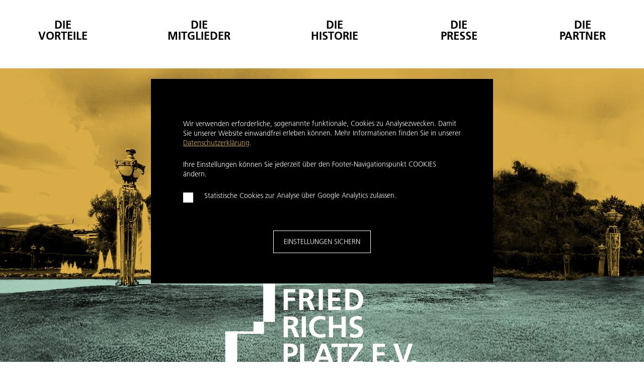

--- FILE ---
content_type: text/html; charset=UTF-8
request_url: https://www.friedrichsplatz-ev.de/
body_size: 14743
content:
<!DOCTYPE html>
<html lang="de">
<head>
	<meta charset="UTF-8">
	<meta http-equiv="X-UA-Compatible" content="IE=edge">
    <meta name="viewport" content="width=device-width, initial-scale=1.0, maximum-scale=1.0, user-scalable=0">
    
<title>Friedrichplatz e.V. :: Home</title>

<meta http-equiv="content-type" content="text/html; charset=UTF-8"/>
<meta name="generator" content="Concrete CMS"/>
<link rel="canonical" href="https://www.friedrichsplatz-ev.de/">
<script type="text/javascript">
    var CCM_DISPATCHER_FILENAME = "/index.php";
    var CCM_CID = 1;
    var CCM_EDIT_MODE = false;
    var CCM_ARRANGE_MODE = false;
    var CCM_IMAGE_PATH = "/concrete/images";
    var CCM_APPLICATION_URL = "https://www.friedrichsplatz-ev.de";
    var CCM_REL = "";
    var CCM_ACTIVE_LOCALE = "de_DE";
    var CCM_USER_REGISTERED = false;
</script>

<link href="//fonts.googleapis.com/css?family=Istok+Web" rel="stylesheet" type="text/css" media="all">
<link href="/application/files/cache/css/374207735a196b7502178a63bfc59f409885f3de.css?ccm_nocache=3ec562a5e1821e87c162cc5eae24ebd8f2edbc8e" rel="stylesheet" type="text/css" media="all" data-source="/packages/theme/themes/theme/css/normalize.min.css?ccm_nocache=679e43c5b21ffdcbf2edd0de0fc2034061840f78 /packages/theme/themes/theme/css/fonts.css?ccm_nocache=679e43c5b21ffdcbf2edd0de0fc2034061840f78 /packages/theme/themes/theme/css/main.css?ccm_nocache=679e43c5b21ffdcbf2edd0de0fc2034061840f78 /packages/theme/themes/theme/css/additional.css?ccm_nocache=679e43c5b21ffdcbf2edd0de0fc2034061840f78 /concrete/css/features/navigation/frontend.css?ccm_nocache=3ec562a5e1821e87c162cc5eae24ebd8f2edbc8e /packages/responsive_image_pro/css/responsive_image_pro.css?ccm_nocache=ecd412b23c5192c0bb039607be13830d4ef4131f /packages/responsive_image_pro/css/cssbgimages.css?ccm_nocache=ecd412b23c5192c0bb039607be13830d4ef4131f /packages/dsgvo/assets/css/dsgvo_plugin.css?ccm_nocache=70e38c4354757297ed751ac8d80d9d0272a5fdd1 /packages/dsgvo/assets/css/dsgvo_plugin_yt.css?ccm_nocache=70e38c4354757297ed751ac8d80d9d0272a5fdd1">
</head>
<body class="Home">
	<div class="wrapper">
		<button class="hamburger hamburger" type="button">
			<span class="hamburger-box">
				<span class="hamburger-inner"></span>
			</span>
		</button>
	    <header class="pageheader">
	        <nav id="mainnav">

    <ul>
<li><a href="#die_vorteile" target="_self" class="aNav">Die Vorteile</a></li>
<li><a href="#die_mitglieder" target="_self" class="aNav">Die Mitglieder</a></li>
<li><a href="#die_historie" target="_self" class="aNav">Die Historie</a></li>
<li><a href="#die_presse" target="_self" class="aNav">Die Presse</a></li>
<li><a href="#die_partner" target="_self" class="aNav">Die Partner</a></li>
</ul>

</nav>
	    </header><article id="banner" class="chapter">
	

    <div class="bannerbox headerTitle">
	<h1>Friedrichsplatz e.V.</h1>			</div>


    <div class="bannerbox headDate">
				<p>N&auml;chstes Arkadenfest:</p>

<p>Samstag, 05.09.2020</p>
</div>
</article>
<article id="die_vorteile" class="chapter">
	

    <div class="normalbox bild bgiuns switch" id="das_macht_uns_aus">
		<h2>Das macht uns aus</h2>		</div>


    <div class="normalbox">
				<h4 class="yellow">Networking</h4>

<p>Als Mitglied des Friedrichplatz e.V. profitieren Sie von einem attraktiven, lebendigen Austausch. Wir treffen uns regelm&auml;&szlig;ig, um uns untereinander besser kennenzulernen, um Synergien zu erkennen und zu nutzen, um miteinander erfolgreich zu sein.</p>

<h4 class="yellow">Kommunikation</h4>

<p>Infos zum Friedrichsplatz und Angebote aus der Nachbarschaft werden bei uns per E-Mail-Verteiler an die Mitglieder weitergeleitet, damit immer alle auf dem aktuellsten Stand sind.</p>

<h4 class="yellow">VIP-Bereich</h4>

<p>Als Mitglied des Friedrichsplatz e.V. erleben Sie das Arkadenfest aus einer ganz neuen Perspektive und in bester Lage. Im VIP-Bereich genie&szlig;en Sie eine ganz besondere Atmosph&auml;re mit einer hervorragenden Sicht auf das Feuerwerk, mit kulinarischem Buffet und erlesenen Getr&auml;nken.</p>
</div>
</article>
<article id="die_mitglieder" class="chapter">
	

    <div class="normalbox bild bgimitglieder">
		<h2>Die Mitglieder</h2>		</div>


    <div class="normalbox">
				<p>Der Friedrichplatz e.V. ist ein Zusammenschluss Gewerbetreibender, Selbstst&auml;ndiger und F&ouml;rderer des Viertels rund um den Wasserturm. Die F&ouml;rderung von Kunst, Kultur und Denkmalschutz z&auml;hlt dabei zu unseren Zielen. Erfahren Sie hier, wer schon alles in unserer Interessengemeinschaft aktiv ist.<br />
<a class="ghostbutton open_content" href="#">Liste Mitglieder</a></p>
</div>


    <div class="memberlist_container additionally_content hide" id="memberlistContent">
<div class="category_container"><h4>Bekleidung</h4><div class="member_container"><div class="member"><figure><img src="/application/files/3315/7918/8979/pursuits.jpg" alt=""></figure><p><strong>PURSUITS Rosen GmbH</strong><br>Friedrichsplatz 11  &middot; 68165 Mannheim<br>Telefon 0621 – 71782817 &middot; <br><a href="mailto:mannheim@pursuits.de">mannheim@pursuits.de</a><br><a href="https://pursuits.de" target="_blank">pursuits.de</a><br></p></div></div></div><div class="category_container"><h4>Berufsbekleidung und Merchandising</h4><div class="member_container"><div class="member"><figure><img src="/application/files/6315/6164/0499/cma.jpg" alt=""></figure><p><strong>CMA, Textil & Marketing Agentur</strong><br>Marc Reinholz<br>Augustaanlage 28  &middot; 68165 Mannheim<br>Telefon 0621-4014944 &middot; Telefax 0621-4015700<br><a href="mailto:info@cma-marketing.com">info@cma-marketing.com</a><br><a href="http://www.cma-marketing.com" target="_blank">www.cma-marketing.com</a><br></p></div></div></div><div class="category_container"><h4>Delikatessen</h4><div class="member_container"><div class="member"><figure><img src="/application/files/9515/6164/0579/extraprima_champagner_und_weinimport.jpg" alt=""></figure><p><strong>Extraprima - Weinimport und Versand</strong><br>Thomas Boxberger - von Schaabner<br>S6 10  &middot; 68161 Mannheim<br>Telefon 0621-28652 &middot; Telefax 0621-24957<br><a href="mailto:info@extraprima.com">info@extraprima.com</a><br><a href="http://www.extraprima.com" target="_blank">www.extraprima.com</a><br></p></div><div class="member"><figure><img src="/application/files/3315/6164/0837/la_flamm_fromagerie.jpg" alt=""></figure><p><strong>La Flamm Fromagerie</strong><br>Raphael Schott<br>Elisabethstraße 1   &middot; 68165 Mannheim<br>Telefon 0621-4187300 &middot; <br><a href="mailto:raphaelschott@yahoo.de">raphaelschott@yahoo.de</a><br><a href="http://laflamm-heidelberg.com" target="_blank">laflamm-heidelberg.com</a><br></p></div><div class="member"><figure><img src="/application/files/9215/6164/0666/hauk_metzgerei_feinkost.jpg" alt=""></figure><p><strong>Hauck - Metzgerei und Partyservice</strong><br>Reinhard Hauk<br>Elisabethstraße 5  &middot; 68165 Mannheim<br>Telefon 0621-20615 &middot; <br><a href="http://www.metzgereihauk.de" target="_blank">www.metzgereihauk.de</a><br></p></div></div></div><div class="category_container"><h4>Erholung</h4><div class="member_container"><div class="member"><figure><img src="/application/files/2315/6266/2486/Friseur_Mannheim_Wolf_City_Spa_neu.jpg" alt=""></figure><p><strong>Wolf´s City Spa</strong><br>Stresemannstr. 4  &middot; 68165 Mannheim<br>Telefon 0621-97854765 &middot; <br><a href="mailto:info@wolf-city-spa.de">info@wolf-city-spa.de</a><br><a href="http://www.wolf-city-spa.de" target="_blank">www.wolf-city-spa.de</a><br></p></div></div></div><div class="category_container"><h4>Event</h4><div class="member_container"><div class="member"><figure><img src="/application/files/9515/6266/2214/merlin_party_eventservice_neu.png" alt=""></figure><p><strong>Merlin-Catering</strong><br>Gerold Betz<br>Friedrichsplatz 19  &middot; 68165 Mannheim<br>Telefon 0177-9372330 &middot; <br><a href="mailto:info@merlin-catering.de">info@merlin-catering.de</a><br><a href="http://www.merlin-catering.de" target="_blank">www.merlin-catering.de</a><br></p></div><div class="member"><figure><img src="/application/files/9115/6164/0894/m3.jpg" alt=""></figure><p><strong>M3 Marathon Mannheim Marketing GmbH & Co.KG</strong><br>Werderstraße 17  &middot; 68165 Mannheim<br>Telefon 0621-43276825 &middot; <br><a href="mailto:lars.haug@m3-sports.de">lars.haug@m3-sports.de</a><br><a href="http://www.marathonmannheim.de" target="_blank">www.marathonmannheim.de</a><br></p></div><div class="member"><figure><img src="/application/files/2515/6164/2080/stadt_safari_segway_touren_logo.jpg" alt=""></figure><p><strong>eMopol GmbH / Segway-Touren</strong><br>Hans-Peter Reiboldt<br>Gabelsbergerstraße 5  &middot; 68165 Mannheim<br>Telefon 0621-43715418 &middot; <br><a href="mailto:reiboldt@stadtsafari.com">reiboldt@stadtsafari.com</a><br><a href="http://www.stadtsafari.com" target="_blank">www.stadtsafari.com</a><br></p></div><div class="member"><figure><img src="/application/files/1615/6164/0909/mcon.jpg" alt=""></figure><p><strong>m:con – mannheim:congress GmbH</strong><br>Rosengartenplatz 2  &middot; 68161 Mannheim<br>Telefon 0621-4106-100 &middot; <br><a href="mailto:info@mcon-mannheim.de">info@mcon-mannheim.de</a><br><a href="http://www.mcon-mannheim.de" target="_blank">www.mcon-mannheim.de</a><br></p></div></div></div><div class="category_container"><h4>Finanzdienstleistungen</h4><div class="member_container"><div class="member"><figure><img src="/application/files/6115/6741/3509/Char_und_Steiger_02.jpg" alt=""></figure><p><strong>Char und Steiger</strong><br>Harald Steiger<br>Moltkestraße 17  &middot; 68165 Mannheim<br>Telefon 0621-407056 &middot; Telefax 0621-407058<br>Mobil 0172-6298392<br><a href="mailto:h.steiger@char-steiger.de">h.steiger@char-steiger.de</a><br><a href="http://www.char-steiger.de" target="_blank">www.char-steiger.de</a><br></p></div></div></div><div class="category_container"><h4>Frisör</h4><div class="member_container"><div class="member"><figure><img src="/application/files/2315/6266/2486/Friseur_Mannheim_Wolf_City_Spa_neu.jpg" alt=""></figure><p><strong>Wolf´s City Spa – La Biosthetique Paris</strong><br>Friedrichsplatz 8  &middot; 68165 Mannheim<br>Telefon 0621-97854765 &middot; <br><a href="mailto:info@wolf-city-spa.de">info@wolf-city-spa.de</a><br><a href="http://www.wolf-city-spa.de" target="_blank">www.wolf-city-spa.de</a><br></p></div><div class="member"><figure><img src="/application/files/4215/6164/1029/rainer_kleklamp_haardesign.jpg" alt=""></figure><p><strong>Klekamp, Rainer</strong><br>Friedrichsplatz 16  &middot; 68165 Mannheim<br>Telefon 0621-447767 &middot; <br><a href="mailto:binaklee@web.de">binaklee@web.de</a><br><a href="https://www.klekamp-haardesign.de" target="_blank">www.klekamp-haardesign.de</a><br></p></div></div></div><div class="category_container"><h4>Gastronomie</h4><div class="member_container"><div class="member"><figure><img src="/application/files/1715/6164/0521/dolce_amaro_.jpg" alt=""></figure><p><strong>Dolceamaro - Bar, Caffé</strong><br>Iris Haas<br>Friedrichsplatz 13  &middot; 68165 Mannheim<br>Telefon 0621-72492020 &middot; <br>Mobil 0171-8914350<br><a href="mailto:info@dolceamaro.de">info@dolceamaro.de</a><br><a href="http://www.dolceamaro.de" target="_blank">www.dolceamaro.de</a><br></p></div><div class="member"><figure><img src="/packages/theme/themes/theme/img/logo_platzhalter.gif" alt=""></figure><p><strong>Cafe Flo</strong><br>Sven Kress<br>Friedrichsplatz 15  &middot; 68165 Mannheim<br>Telefon 0621-4182083 &middot; <br>Mobil 0172-6322947<br><a href="mailto:balisven@aol.com">balisven@aol.com</a><br></p></div><div class="member"><figure><img src="/application/files/1915/6164/0884/losteria.jpg" alt=""></figure><p><strong>L’Osteria</strong><br>Jerome Duursma<br>Friedrichsplatz 12  &middot; 68165 Mannheim<br>Mobil 0175-7288947<br><a href="mailto:jerome.duursma@losteria.de">jerome.duursma@losteria.de</a><br><a href="https://losteria.de/restaurant/mannheim" target="_blank">losteria.de/restaurant/mannheim</a><br></p></div><div class="member"><figure><img src="/application/files/8015/7918/8969/grimmiger.jpg" alt=""></figure><p><strong>Grimminger GmbH</strong><br>Michael Ruppert<br>Pettenkoferstraße 12–20  &middot; 68169  Mannheim<br>Telefon 0621-3388554 &middot; Telefax 0621-3388577<br><a href="mailto:grimminger@t-online.de">grimminger@t-online.de</a><br><a href="https://www.grimminger.de/" target="_blank">www.grimminger.de/</a><br></p></div><div class="member"><figure><img src="/packages/theme/themes/theme/img/logo_platzhalter.gif" alt=""></figure><p><strong>Friedrichs (No. 14 Fine Wine & Food GmbH)</strong><br>Christian Klee<br>Friedrichsplatz 14  &middot; 68165 Mannheim<br>Telefon 0621-40068770 &middot; <br><a href="mailto:desiree.braun@onca-klee.de">desiree.braun@onca-klee.de</a><br></p></div></div></div><div class="category_container"><h4>Gesundheit</h4><div class="member_container"><div class="member"><figure><img src="/application/files/1215/6265/9991/hoeren_hoch_zwei_neu.jpg" alt=""></figure><p><strong>hören2 Hörakustik am Wasserturm OHG</strong><br>Nazan Yakar<br>Friedrichsplatz 6  &middot; 68165 Mannheim<br>Telefon 0621-43720340 &middot; <br><a href="mailto:info@hoerenhochzwei.de">info@hoerenhochzwei.de</a><br><a href="http://www.hoerenhochzwei.de" target="_blank">www.hoerenhochzwei.de</a><br></p></div><div class="member"><figure><img src="/application/files/7015/6164/1014/praxisklinik_am_rosengarten.jpg" alt=""></figure><p><strong>Praxisklinik am Rosengarten</strong><br>PD Dr. Sillem<br>Augustaanlage 7-11  &middot; 68165 Mannheim<br>Telefon 0621 12506420 &middot; Telefax 0621 12506429<br><a href="mailto:msillem@praxisklinik-am-rosengarten.de">msillem@praxisklinik-am-rosengarten.de</a><br><a href="http://www.praxisklinik-am-rosengarten.de" target="_blank">www.praxisklinik-am-rosengarten.de</a><br></p></div><div class="member"><figure><img src="/application/files/3315/6164/0850/lang_physiotherapie.jpg" alt=""></figure><p><strong>Physiotherapie Lang</strong><br>Elisabeth u. Rudi Lang<br>Friedrichsplatz 10  &middot; 68165 Mannheim<br>Telefon 0621-441185 &middot; <br><a href="mailto:info@physio-lang.de">info@physio-lang.de</a><br><a href="http://www.physiotherapie-lang.de" target="_blank">www.physiotherapie-lang.de</a><br></p></div><div class="member"><figure><img src="/application/files/7515/6266/0949/augusta_beauty_clinic_neu.jpg" alt=""></figure><p><strong>Augusta Beauty Clinic Mannheim</strong><br>Dr. Med. Nils M. Stechl<br>Augustaanlage 7-11  &middot; 68165 Mannheim<br>Telefon 0621-72490700 &middot; Telefax 0621-72490701<br><a href="mailto:stechl@ab-clinic.de">stechl@ab-clinic.de</a><br><a href="http://www.augusta-beautyclinic.de" target="_blank">www.augusta-beautyclinic.de</a><br></p></div><div class="member"><figure><img src="/application/files/6015/6266/0405/heilpraktiker_michaelLhoster_kerngesund_neu.jpg" alt=""></figure><p><strong>Heilpraktiker, Naturheilpraxis Kerngesund</strong><br>Michael Hoster<br>Richard-Wagner-Str. 6  &middot; 68165 Mannheim<br>Telefon 0621-4329797 &middot; <br><a href="mailto:kerngesund@t-online.de">kerngesund@t-online.de</a><br><a href="http://www.praxis-kerngesund.de" target="_blank">www.praxis-kerngesund.de</a><br></p></div><div class="member"><figure><img src="/application/files/3715/6265/9962/zahnaerzte_an_der_kunsthalle_neu.jpg" alt=""></figure><p><strong>Zahnärzte an der Kunsthalle</strong><br>Srdan Milakovic MSc<br>Sandra Stankic<br>Tattersallstrasse 43  &middot; 68165 Mannheim<br>Telefon 0621-27212 &middot; <br><a href="mailto:info@zahnaerzte-kunsthalle.de">info@zahnaerzte-kunsthalle.de</a><br><a href="https://www.zahnaerzte-kunsthalle.de" target="_blank">www.zahnaerzte-kunsthalle.de</a><br></p></div><div class="member"><figure><img src="/application/files/5415/8030/3320/pflegenetzwerk.jpg" alt=""></figure><p><strong>Pflegenetzwerke</strong><br>Waltraud Gehrig<br>Janderstr. 8  &middot; 68199 Mannheim<br>Telefon 062141075236 &middot; <br>Mobil 015115565602<br><a href="mailto:Kommunikation@pflegenetzwerke.de">Kommunikation@pflegenetzwerke.de</a><br><a href="http://www.pflegenetzwerke.de" target="_blank">www.pflegenetzwerke.de</a><br></p></div></div></div><div class="category_container"><h4>Hotel</h4><div class="member_container"><div class="member"><figure><img src="/application/files/5115/6164/0866/leonardo_royal_hotel.jpg" alt=""></figure><p><strong>Leonardo Royal Hotel Mannheim</strong><br>Jenny Penev<br>Augustaanlage 4-8  &middot; 68165 Mannheim<br>Telefon 0621-4005151 &middot; <br><a href="mailto:ipenev@leonardo-hotels.com">ipenev@leonardo-hotels.com</a><br><a href="http://www.leonardo-hotels.com" target="_blank">www.leonardo-hotels.com</a><br></p></div><div class="member"><figure><img src="/application/files/4315/6266/0962/hotel_am_bismarck_neu.jpg" alt=""></figure><p><strong>Hotel am Bismarck</strong><br>Bernhard Blank<br>Bismarckplatz 9  &middot; 68165 Mannheim<br>Telefon 0621-40041960 &middot; Telefax 0621-4004196250<br>Mobil 0171 2077749<br><a href="mailto:info@hotel-am-bismarck.de">info@hotel-am-bismarck.de</a><br><a href="http://www.hotel-am-bismarck.de" target="_blank">www.hotel-am-bismarck.de</a><br></p></div></div></div><div class="category_container"><h4>Immobilien</h4><div class="member_container"><div class="member"><figure><img src="/application/files/8515/6164/0775/kozlowski_immobilien.jpg" alt=""></figure><p><strong>Kozlowski Immobilien, die Galerie am Wasserturm</strong><br>Friedrichsplatz 19  &middot; 68165 Mannheim<br>Telefon 0621-429 62 25 &middot; <br><a href="mailto:info@kozlowski-immobilien.de">info@kozlowski-immobilien.de</a><br><a href="http://www.kozlowski-immobilien.de" target="_blank">www.kozlowski-immobilien.de</a><br></p></div><div class="member"><figure><img src="/packages/theme/themes/theme/img/logo_platzhalter.gif" alt=""></figure><p><strong>ORCA Beteiligungs-GmbH</strong><br>Christian Klee<br>Elisabethstraße 3  &middot; 68165 Mannheim<br>Telefon 0621-40068770 &middot; <br><a href="mailto:info@orca-klee.de">info@orca-klee.de</a><br><a href="http://www.orca-klee.de" target="_blank">www.orca-klee.de</a><br></p></div><div class="member"><figure><img src="/application/files/4815/6266/2231/huther_immobilien_neu.jpg" alt=""></figure><p><strong>Huther Immobilien Commercial GmbH</strong><br>Markus Kölmel<br>Elisabethstraße 1  &middot; 68165 Mannheim<br>Telefon 0621-4907080 &middot; <br><a href="mailto:markus.koelmel@huther-commercial.de">markus.koelmel@huther-commercial.de</a><br><a href="http://www.huther-commercial.de" target="_blank">www.huther-commercial.de</a><br></p></div><div class="member"><figure><img src="/application/files/4815/6266/2231/huther_immobilien_neu.jpg" alt=""></figure><p><strong>Huther Immobilien</strong><br>Mario Keza<br>Friedrichsplatz 14  &middot; 68165 Mannheim<br>Telefon 0621-4004060 &middot; <br><a href="mailto:info@immobilien-huther.de">info@immobilien-huther.de</a><br><a href="http://www.huther-immobilien.de" target="_blank">www.huther-immobilien.de</a><br></p></div><div class="member"><figure><img src="/application/files/8115/6164/0556/etsch_immobilien.jpg" alt=""></figure><p><strong>Etsch Immobilien</strong><br>Für Gewerbe, Logistik und Industrie<br>Friedrich-Karl-Straße 7  &middot; 68165 Mannheim<br>Telefon 0621 - 32 47 600 &middot; Telefax 0621 - 32 47 601<br>Mobil 0178 - 44 10 100<br><a href="mailto:info@etsch-immobilien.de">info@etsch-immobilien.de</a><br><a href="http://www.etsch-immobilien.com" target="_blank">www.etsch-immobilien.com</a><br></p></div><div class="member"><figure><img src="/application/files/6615/6164/0536/engel_und_voelkers.jpg" alt=""></figure><p><strong>Engel & Völkers Rhein-Neckar-Pfalz Immobilien GmbH</strong><br>Lorena Leuck, Frank Schmidt<br>Elisabethstrasse 7  &middot; 68165 Mannheim<br>Telefon 0621-410739-0 &middot; Telefax 0621-410739-29<br><a href="mailto:lorena.leuck@engelvoelkers.com">lorena.leuck@engelvoelkers.com</a><br><a href="http://www.engelvoelkers.de/mannheim" target="_blank">www.engelvoelkers.de/mannheim</a><br></p></div><div class="member"><figure><img src="/packages/theme/themes/theme/img/logo_platzhalter.gif" alt=""></figure><p><strong>Boxheimer und Scheuermann</strong><br>Egon Scheuermann<br>Otto-Beck-Straße 38  &middot; 68165 Mannheim<br>Telefon 0621-798000-1 &middot; Telefax 0621-798000-0<br><a href="mailto:info@boxheimer-scheuermann.de">info@boxheimer-scheuermann.de</a><br></p></div><div class="member"><figure><img src="/application/files/2315/6164/0372/andreas_schott_immobilien.jpg" alt=""></figure><p><strong>Schott - Immobilien</strong><br>Andreas Schott<br>Elisabethstr. 3  &middot; 68165 Mannheim<br>Telefon 0621-4182019 &middot; <br><a href="mailto:schott.immobilien@debitel.net">schott.immobilien@debitel.net</a><br><a href="https://immobilien-schott.de" target="_blank">immobilien-schott.de</a><br></p></div><div class="member"><figure><img src="/application/files/6715/6758/4847/TBR.jpg" alt=""></figure><p><strong>TBR Immobilien Consulting GmbH</strong><br>Peter Graf von Thun und Hohenstein-Blaul<br>Friedrichsplatz 11  &middot; 68165 Mannheim<br>Telefon 0621-43179700 &middot; <br><a href="mailto:office@tbr-immo.de">office@tbr-immo.de</a><br><a href="https://www.tbr-immo.de/" target="_blank">www.tbr-immo.de/</a><br></p></div></div></div><div class="category_container"><h4>Interior Design</h4><div class="member_container"><div class="member"><figure><img src="/application/files/8215/6164/2132/yvs_interior_design.jpg" alt=""></figure><p><strong>YVS Interior Design</strong><br>Yasmin von Schaabner<br>Friedrichsplatz 16  &middot; 68165 Mannheim<br>Telefon 0621-72491033 &middot; <br><a href="mailto:info@yvs-design.de">info@yvs-design.de</a><br><a href="https://www.yvs-design.de" target="_blank">www.yvs-design.de</a><br></p></div></div></div><div class="category_container"><h4>Kassensysteme</h4><div class="member_container"><div class="member"><figure><img src="/application/files/2815/6164/0791/KS_kassen_systemhaus.jpg" alt=""></figure><p><strong>K+S Kassensysteme</strong><br>Oliver Lipp<br>Friedrichsplatz 10  &middot; 68165 Mannheim<br>Telefon 0621-408835 &middot; Telefax 0621-406757<br><a href="mailto:info@ks-kassen.de">info@ks-kassen.de</a><br><a href="http://www.ks-kassen.de" target="_blank">www.ks-kassen.de</a><br></p></div></div></div><div class="category_container"><h4>Kommunikation und Marketing</h4><div class="member_container"><div class="member"><figure><img src="/application/files/6015/6265/9892/Strong_Shadow_GmbH_neu.jpg" alt=""></figure><p><strong>Strong Shadow Media GmbH</strong><br>Imad Karim<br>Joseph-Haydn-Straße 7  &middot; 68165 Mannheim<br>Telefon 0621-4546697 &middot; Telefax 0621-4316971<br>Mobil 0171-5839999<br><a href="mailto:contact@strong-shadow.de">contact@strong-shadow.de</a><br><a href="http://www.strong-shadow.de" target="_blank">www.strong-shadow.de</a><br></p></div><div class="member"><figure><img src="/application/files/3115/6223/9437/voon_logo.jpg" alt=""></figure><p><strong>VOON Werbeagentur GmbH</strong><br>Gerhard Nonnenmacher<br>Friedrichsplatz 17  &middot; 68165 Mannheim<br>Telefon 0621-490930-13 &middot; Telefax 0621-490930-99<br>Mobil 0172-8486367<br><a href="mailto:gerhard.nonnenmacher@voon.de">gerhard.nonnenmacher@voon.de</a><br><a href="https://www.voon.de" target="_blank">www.voon.de</a><br></p></div><div class="member"><figure><img src="/application/files/7615/8089/3388/Suedpool_neu.jpg" alt=""></figure><p><strong>Südpool Werbeagentur</strong><br>Raimund Niederwieser<br>Geschäftsführer<br>Lameystr. 2  &middot; 68165 Mannheim<br>Telefon 062115304770 &middot; <br>Mobil 017624793691<br><a href="mailto:info@suedpool.com">info@suedpool.com</a><br><a href="http://www.sued-pool.com" target="_blank">www.sued-pool.com</a><br></p></div></div></div><div class="category_container"><h4>Kunst</h4><div class="member_container"><div class="member"><figure><img src="/application/files/5215/6265/9871/theuer_und_scherr_neu.jpg" alt=""></figure><p><strong>Theuer & Scherr</strong><br>Arndt Theuer und Julia Scherr<br>Friedrichsplatz 10  &middot; 68165 Mannheim<br>Telefon 0621-1819909 &middot; <br><a href="mailto:info@theuerundscherr.de">info@theuerundscherr.de</a><br><a href="http://www.theuerundscherr.de" target="_blank">www.theuerundscherr.de</a><br></p></div><div class="member"><figure><img src="/application/files/9315/6164/0807/kunsthalle_mannheim.jpg" alt=""></figure><p><strong>Kunsthalle Mannheim</strong><br>Kathrin Sieberling<br>Moltkestr. 4  &middot; 68165 Mannheim<br>Telefon 0621-2936458 &middot; <br><a href="mailto:kunsthalle@mannheim.de">kunsthalle@mannheim.de</a><br><a href="http://www.kunsthalle-mannheim.eu" target="_blank">www.kunsthalle-mannheim.eu</a><br></p></div></div></div><div class="category_container"><h4>Notar</h4><div class="member_container"><div class="member"><figure><img src="/application/files/6215/6164/0978/notar_dr_hagen_wolff.jpg" alt=""></figure><p><strong>Notar Dr. Hagen Wolff</strong><br>Dr. Hagen Wolff<br>O3, 11+12   &middot; 68161 Mannheim<br>Telefon 0621-401747-0/-29 &middot; <br><a href="mailto:mail@notar-drwolff.de">mail@notar-drwolff.de</a><br><a href="http://notar-drwolff.de" target="_blank">notar-drwolff.de</a><br></p></div></div></div><div class="category_container"><h4>Personalvermittlung</h4><div class="member_container"><div class="member"><figure><img src="/application/files/8415/6164/2156/zeit_personal_augusta_gmbh.jpg" alt=""></figure><p><strong>Zeit-Personal Augusta GmbH</strong><br>Manfred Schäfer<br>Augustaanlage 30  &middot; 68165 Mannheim<br>Telefon 0171 8374248 &middot; <br><a href="mailto:m.u.m.schaefer@t-online.de">m.u.m.schaefer@t-online.de</a><br><a href="https://www.zeit-personal-augusta.de" target="_blank">www.zeit-personal-augusta.de</a><br></p></div></div></div><div class="category_container"><h4>Privatbanken</h4><div class="member_container"><div class="member"><figure><img src="/application/files/2315/6164/0620/fuerst_fugger_privatbank.jpg" alt=""></figure><p><strong>Fürst Fugger Privatbank Aktiengesellschaft</strong><br>Martin Baumeister<br>Friedrichsplatz 17  &middot; 68165 Mannheim<br>Telefon 0621 430905 0 &middot; Telefax 0621 430905 90<br><a href="mailto:martin.baumeister@fuggerbank.de">martin.baumeister@fuggerbank.de</a><br><a href="http://www.fuggerbank.de" target="_blank">www.fuggerbank.de</a><br></p></div></div></div><div class="category_container"><h4>Privatpersonen</h4><div class="member_container"><div class="member"><p><strong>Dirk Schiele</strong><br>Mühldorferstr. 4  &middot; 68165 Mannheim<br>Mobil 0152-22985917<br><a href="mailto:dirk.schiele@suedwestbank.de">dirk.schiele@suedwestbank.de</a><br></p></div><div class="member"><p><strong>Katja Häffner</strong><br>Steubenstraße 40  &middot; 68163 Mannheim<br>Telefon 0172-2710512 &middot; <br><a href="mailto:k.haeffner@khaeffner.de">k.haeffner@khaeffner.de</a><br></p></div><div class="member"><p><strong>Sonja und Daniel Seufferheld</strong><br>Friedrichsplatz 11  &middot; 68165 Mannheim<br>Mobil 0151-18245530<br><a href="mailto:d.seufferheld@climatec.de">d.seufferheld@climatec.de</a><br></p></div><div class="member"><p><strong>Inge Bichelmeier</strong><br>Friedrichsplatz 8  &middot; 68165 Mannheim<br>Telefon 0621-4384774 &middot; <br>Mobil 0172-6282412<br><a href="mailto:ib@bichelmeier.eu">ib@bichelmeier.eu</a><br></p></div><div class="member"><p><strong>Andreas Schwarze</strong><br>Max-Planck-Straße 8  &middot; 54296 Trier<br><a href="mailto:schwarze-imperial@t-online.de">schwarze-imperial@t-online.de</a><br></p></div><div class="member"><p><strong>Anne Schäfer</strong><br>Friedrichsplatz 12  &middot; 68165 Mannheim<br><a href="mailto:schaeferanne2002@yahoo.de">schaeferanne2002@yahoo.de</a><br></p></div><div class="member"><p><strong>Inge Biruk</strong><br>Waldgartenweg 2  &middot; 68219 Mannheim<br>Telefon 0621-871978 &middot; <br><a href="mailto:ingebiruk@gmx.de">ingebiruk@gmx.de</a><br></p></div><div class="member"><p><strong>Dr. Wolffried Wenneis</strong><br>O 7,2  &middot; 68161 Mannheim<br>Mobil 0621-14437<br><a href="mailto:w.wenneis@t-online.de">w.wenneis@t-online.de</a><br></p></div></div></div><div class="category_container"><h4>Rechtsanwälte</h4><div class="member_container"><div class="member"><figure><img src="/application/files/1415/6164/1098/rohoff_und_vetter.jpg" alt=""></figure><p><strong>Rohoff & Vetter Rechtsanwälte</strong><br>Regina Rohoff<br>L 14, 16-17  &middot; 68161 Mannheim<br>Telefon 0621-21801 &middot; Telefax 0621-1597889<br><a href="mailto:office@anwaelte-mannheim.com">office@anwaelte-mannheim.com</a><br><a href="http://www.anwaelte-mannheim.com" target="_blank">www.anwaelte-mannheim.com</a><br></p></div><div class="member"><figure><img src="/application/files/2615/6741/2284/zinn_boecker.jpg" alt=""></figure><p><strong>Rechtsanwälte ZinnBöcker (Wirtschaftsrecht)</strong><br>Dr. Philip-André Zinn<br>Freidrichplatz 10  &middot; 68165 Mannheim<br>Telefon 0621-1782382 &middot; Telefax 0621-1785204<br><a href="mailto:office@zinnboecker.com">office@zinnboecker.com</a><br><a href="http://www.zinnboecker.com" target="_blank">www.zinnboecker.com</a><br></p></div></div></div><div class="category_container"><h4>Reisebüro</h4><div class="member_container"><div class="member"><figure><img src="/application/files/7515/6164/1052/reisebuero_mannheimer_hof.jpg" alt=""></figure><p><strong>Reisebüro Mannheimer Hof</strong><br>Stefan Laubner<br>Augustaanlage 17  &middot; 68165 Mannheim<br>Telefon 0621-444094 &middot; Telefax 0621-444096<br><a href="mailto:travel@mannheimerhof.de">travel@mannheimerhof.de</a><br><a href="http://www.mannheimerhof.de" target="_blank">www.mannheimerhof.de</a><br></p></div></div></div><div class="category_container"><h4>Schülerförderung</h4><div class="member_container"><div class="member"><figure><img src="/application/files/1915/6266/3569/nachhilfeinstitut_kirstein_callidos_neu.jpg" alt=""></figure><p><strong>Nachhilfe-Institut Kirstein</strong><br>Jörg Kirstein<br>Moltkestraße 19  &middot; 68165 Mannheim<br>Telefon 0621 - 4384893 &middot; <br><a href="mailto:jskirstein@hotmail.de">jskirstein@hotmail.de</a><br></p></div></div></div><div class="category_container"><h4>Steuerberatung</h4><div class="member_container"><div class="member"><figure><img src="/application/files/1315/6164/2091/stauffer_und_stauffer_steuerberatungsgesellschaft.jpg" alt=""></figure><p><strong>Stauffer & Stauffer Steuerberatungsgesellschaft Part mbB</strong><br>Dipl.-Kfm. Kai Stauffer, Steuerberater<br>Stresemannstraße 14  &middot; 68165 Mannheim<br>Telefon 0621 - 4268 0 &middot; Telefax 0621 - 414508<br><a href="mailto:info@steuerberater-stauffer.de">info@steuerberater-stauffer.de</a><br><a href="http://www.steuerberater-stauffer.de" target="_blank">www.steuerberater-stauffer.de</a><br></p></div></div></div><div class="category_container"><h4>Vereine</h4><div class="member_container"><div class="member"><figure><img src="/application/files/7115/6164/0450/buerger_und_gewerbeverein_oestliche_innenstadt.jpg" alt=""></figure><p><strong>Bürger- und Gewerbeverein östliche Innenstadt e.V.</strong><br>Wolfgang Ockert<br>Q1, 5-6  &middot; 68161 Mannheim<br>Telefon 0621-26361 &middot; <br><a href="mailto:bgvmannheim@web.de">bgvmannheim@web.de</a><br><a href="http://www.bgv-mannheim.de" target="_blank">www.bgv-mannheim.de</a><br></p></div></div></div><div class="category_container"><h4>Versicherungen</h4><div class="member_container"><div class="member"><figure><img src="/application/files/4715/6164/2060/schmidt_und_aschmann_assekuranz.jpg" alt=""></figure><p><strong>Schmidt & Aschmann Assekuranz Versicherungsmakler GmbH</strong><br>Arnold Aschmann<br>Augustaanlage 13  &middot; 68165 Mannheim<br>Telefon 0621-43288815 &middot; Telefax 0621-43288820<br><a href="mailto:aschmann@savm.de">aschmann@savm.de</a><br><a href="http://www.savm.de" target="_blank">www.savm.de</a><br></p></div><div class="member"><figure><img src="/application/files/6715/6164/0996/nuernberger_versicherung.jpg" alt=""></figure><p><strong>Nürnberger Versicherungen</strong><br>Hr. Klaus Feilen, Vertriebsdirektor<br>Augustaanlage 18  &middot; 68165 Mannheim<br>Telefon 0621-4008300 &middot; Telefax 0621-4008281300<br><a href="mailto:klaus.feilen@nuernberger.de">klaus.feilen@nuernberger.de</a><br><a href="http://www.nuernberger.de" target="_blank">www.nuernberger.de</a><br></p></div></div></div></div>


    <div class="normalbox bild bgimitglied_werden switch" id="mitglied_werden">
		<h2>Mitglied werden</h2>		</div>


    <div class="normalbox">
				<p>Engagieren Sie sich f&uuml;r Ihr Viertel. Der Gewerbeverein Friedrichsplatz e.V. k&uuml;mmert sich geschlossen und mit Kraft darum, den Platz noch attraktiver zu machen. So wollen wir u.a. die Wirtschaftlichkeit und die Imageentwicklung des Viertels vorantreiben. Am liebsten gemeinsam mit Ihnen.</p>

<p><a class="ghostbutton" download="" href="https://www.friedrichsplatz-ev.de/download_file/view/62" target="_blank">Jetzt Mitglied werden</a></p>

<p class="center">(PDF Mitgliedsantrag)</p>
</div>
</article>
<article id="die_historie" class="chapter">
    

    <div class="normalbox bild bgihistorie">
		<h2>Die Historie</h2>		</div>


    <div class="normalbox">
				<p>Quelle: Mannheimer Morgen, 16. Dezember 2017<br />
Autor: Peter W. Ragge (pwr)</p>

<h4>Mannheimer Friedrichsplatz:<br />
Das Herz der Stadt</h4>

<p>Durch den Neubau der Kunsthalle, der an diesem Wochenende erstmals besichtigt werden kann, und den Besuch des Bundespr&auml;sidenten am Montag steht er jetzt im Mittelpunkt des Interesses:<br />
der Friedrichsplatz in Mannheim. Er hat eine sehr spannende, wechselvolle Geschichte...</p>

<p><a class="ghostbutton open_content" href="#">Mehr erfahren</a></p>
</div>
    <div class="additionally_content hide" id="historyContent">
    

    <div class="normalbox bild bgihistorie_detail1 switch">
			<h3>Mannheimer Friedrichsplatz:
Das Herz der Stadt</h3>	</div>


    <div class="normalbox">
				<p>Zun&auml;chst geht es hier blutig zu. Am 20. Mai 1820 wird der Student Karl Ludwig Sand, der im Jahr zuvor den Schriftsteller August von Kotzebue ermordet hat, von Scharfrichter Widmann mit einem Schwertstreich vom Leben zum Tode bef&ouml;rdert. Die Volksmenge &quot;schluchzt&quot; und reagiert &quot;&uuml;beraus ergriffen&quot;, hei&szlig;t es in zeitgen&ouml;ssischen Chroniken. Ein Aufgebot von 2000 Soldaten muss daher die schon zu kurf&uuml;rstlicher Zeit genutzte Hinrichtungsst&auml;tte in Sichtweite des Heidelberger Tores, &ouml;stlich der Stadtmauer gelegen, sichern. Dann liegt sie wieder verlassen da.</p>

<p>Schlie&szlig;lich ist Mannheim zu der Zeit noch viel kleiner. Aber die Stadt w&auml;chst immer schneller, besonders im Zuge der Aufbruchstimmung nach dem siegreich beendeten deutsch-franz&ouml;sichen Krieg 1870/71 und der Gr&uuml;ndung des deutschen Kaiserreichs am 18. Januar 1871. Da z&auml;hlt sie schon 36606 Einwohner. Wenige Monate sp&auml;ter, im Oktober 1871, bewilligt der Mannheimer B&uuml;rgerausschuss daher Geld f&uuml;r einen Wettbewerb f&uuml;r eine Stadterweiterung nach Osten, jenseits der Heidelberger Stra&szlig;e (also der Planken) auf die Felder, die bis an die Feudenheimer Gemarkung (heute Neuostheim) heranreichen. &quot;Es ist eine v&ouml;llige Brachfl&auml;che damals&quot;, wei&szlig; Andreas Schenk vom Mannheimer Stadtarchiv, der die alten Akten und Pl&auml;ne intensiv studiert hat.</p>
</div>


    <div class="normalbox bild bgihistorie_detail2">
			<h3>Erster Plan bleibt liegen</h3>	</div>


    <div class="normalbox">
				<p>Den Zuschlag erh&auml;lt Reinhard Baumeister, Professor in Karlsruhe. Sein Entwurf von 1872 sieht neben gro&szlig;en Wohnungen, H&auml;usern und Villen auch repr&auml;sentative Pl&auml;tze, einen Park Richtung Neckar, Arbeiterh&auml;user und Fl&auml;chen f&uuml;r Fabriken vor - man will nicht, dass wieder Firmen abwandern, wie das mit Friedrichs Engelhorns Anilin- und Sodafarbrik passiert, die 1865 in Ludwigshafen gegr&uuml;ndet wird - die heutige BASF. &quot;Sogar eine breite, gro&szlig;e Achse wie die heutige Augustaanlage mit einer Allee hat er schon als Idee&quot;, wei&szlig; Schenk, dazu den Neubau eines Theaters am Anfang (also am heutigen Standort des Wasserturms) und eine gro&szlig;e Markthalle am Ende (etwa heutige H&ouml;he Planetarium).</p>

<p>Allein - der Plan bleibt liegen. &quot;Es war wohl zu ambitioniert f&uuml;r die damalige Zeit, und hatte kein Geld&quot;, so Schenk. Zun&auml;chst werden der Jungbusch und die &quot;Neckarg&auml;rten&quot; (Neckarstadt) erweitert, weil viele Arbeiter in die Stadt dr&auml;ngen. Und ganz wichtig wird der Bau einer zentralen Wasserversorgung.</p>

<p>1882 erh&auml;lt dazu der &ouml;sterreichische Ingenieur Oskar Smreker den Auftrag, der neben einem Wasserwerk im K&auml;fertaler Wald den Bau einem Hochbeh&auml;lter zum Ausgleich von Druckschwankungen vor dem Heidelberger Tor vorschl&auml;gt - also einen Wasserturm. &quot;Letzlich ist das dann die Initialz&uuml;ndung f&uuml;r die tats&auml;chliche Gr&uuml;ndung der Oststadt&quot;, so Andreas Schenk, &quot;denn man hat beschlossen, den Turm ansprechend zu gestalten, weil darum ein repr&auml;sentatives, neues Wohnviertel entstehen soll&quot;.</p>
</div>


    <div class="normalbox bild bgihistorie_detail1 switch">
			<h3>Wasserturm als Auftakt</h3>	</div>


    <div class="normalbox">
				<p>Daher wird eine &bdquo;w&uuml;rdige&ldquo; Gestaltung verlangt, da die &bdquo;Baustelle sich in einer der besten Baulagen der Stadt befindet und von modernen H&auml;usern mit theilweise reicher Architektur umrahmt ist&ldquo;, wie es in der Ausschreibung f&uuml;r den Wasserturm hei&szlig;t. Den Zuschlag daf&uuml;r bekommt 1886 der erst 23-j&auml;hrige Stuttgarter Architekt Gustav Halmhuber. Erst 1889, nach mehreren Verz&ouml;gerungen, Kostensteigerungen, &Auml;rger mit der Baufirma und Krach mit dem (inzwischen am Berliner Reichstagsgeb&auml;ude arbeitenden) Architekten ist der reich verzierte, 60 Meter hohe Turm vollendet. Er gilt schnell als das Wahrzeichen der prosperierenden Stadt, der Platz wird zu ihrem Herz, wo man sich trifft, wo man feiert &ndash; das gilt bis heute.</p>
<p>Zugleich bekommt das st&auml;dtische Tiefbauamt den Auftrag, rund herum ein Wohngebiet zu entwerfen &ndash; ohne Industrie. Erstmals taucht in diesen Pl&auml;nen der Name &bdquo;Friedrichsplatz&ldquo; (nach Friedrich I., 1856 bis 1907 Gro&szlig;herzog von Baden) auf. Die f&uuml;r die Bewohner des Villenviertels entlang des Neckars in einer alten Neckarschleife angelegte Erholungsfl&auml;che, erm&ouml;glicht durch das 20 000 Goldmark umfassende Verm&auml;chtnis des Naturwissenschaftlers Carl Wilhelm Casimir Fuchs, benennen die Mannheimer 1896 nach Luise, der Ehefrau von Gro&szlig;herzog Friedrich I. und Tochter von Kaiser Wilhelm I., als &bdquo;Luisenpark&ldquo;.</p>
</div>


    <div class="normalbox bild bgihistorie_detail2">
			<h3>Größter Saal Badens </h3>	</div>


    <div class="normalbox">
				<p>Die neue Oststadt w&auml;chst schnell, ja ganz Mannheim wird durch erste Eingemeindungen (etwa 1897 K&auml;fertal, 1899 das gr&ouml;&szlig;te badische Dorf Neckarau) gr&ouml;&szlig;er. Daher entsteht der Wunsch, eine gro&szlig;e, repr&auml;sentative Konzert-Festhalle zu bauen &ndash; den Rosengarten. Den Wettbewerb gewinnt &ndash; gegen zahlreiche Mannheimer Konkurrenten &ndash; der Berliner Architekt Bruno Schmitz, bekannt vom V&ouml;lkerschlachtdenkmal Leipzig oder dem kaiserlichen Reiterstandbild am &bdquo;Deutschen Eck&ldquo;.</p>

<p>1899 bis 1903 errichtet er das Geb&auml;ude. Der (im Zweiten Weltkrieg zerst&ouml;rte) Nibelungensaal ist mit 6000 Pl&auml;tzen der gr&ouml;&szlig;te Saal in Baden und einer der gr&ouml;&szlig;ten S&auml;le in Deutschland. &bdquo;Es ist ein für die damalige Zeit sehr modernes Geb&auml;ude, ganz vom damaligen Jugendstil gepr&auml;gt, auch als Abgrenzung zum gelben Sandstein des historisierenden Wasserturms&ldquo;, erl&auml;utert Schenk. Parallel zum Rosengarten mit seinen grün glasierten Tonziegeln entsteht 1900/1901 im neubarock-franz&ouml;sischen Stil und gelbem Sandstein das Parkhotel, heute &bdquo;Maritim&ldquo;.</p>

<p>Zugleich schreibt die Stadt den Bau von Wohn- und Gesch&auml;ftsh&auml;usern als halbrunden Abschluss des Friedrichsplatzes aus. &bdquo;Man will hier ein wirklich repr&auml;sentatives Entree&ldquo;, so Schenk, w&auml;hrend im übrigen Bereich der neuen Oststadt die Bauunternehmer und Architekten zahlreiche Freir&auml;ume haben und es zu einigem Wildwuchs kommt. Es bewerben sich aber nur zwei Architekten &ndash; was Bruno Schmitz als Chance sieht.</p>

<p>Zwar hat das Tiefbauamt bereits erste Arbeiten begonnen, die müssen jedoch rückg&auml;ngig gemacht werden. Schmitz bekommt den Auftrag und will dann eben das gesamte Areal gestalten &ndash; mit beiden 1903 vollendeten Zirkelbauten, ihren Arkaden und Türmchen, dazu sp&auml;ter Wasserbecken und Wassertreppe, Pergolen, Beeten, Hecken, B&auml;umen und gro&szlig;zügige Schmuckanlagen. Es entsteht 1901/1902 und &ndash; weil die Stadt zun&auml;chst für das gro&szlig;e Wasserbassin kein Geld hat &ndash; in einer zweiten Bauhase 1906/07 ein h&ouml;chst stilvoll-elegantes Gesamtkunstwerk, heute die gr&ouml;&szlig;te und sch&ouml;nste Jugendstilanlage Deutschlands.</p>
</div>


    <div class="normalbox bild bgihistorie_detail1 switch">
			<h3>Schauplatz des Jubiläums </h3>	</div>


    <div class="normalbox">
				<p>Schmitz kann Stadtrat und B&uuml;rgerausschuss auch deshalb &uuml;berzeugen, weil die bereits das Jahr 1907 im Blick haben. Da wird Mannheim 300 Jahre alt, will das mit einer &bdquo;Internationalen Kunst- und Gro&szlig;en Gartenbauausstellung&ldquo; feiern &ndash; rund um den Friedrichsplatz. Entlang der auf der S&uuml;dseite noch nicht komplett bebauten Augustaanlage entstehen die G&auml;rten und das Palmenhaus, zudem Vergn&uuml;gungspark, Panorama, Wasserrutsche und das Abessinier-Dorf, wo Ureinwohner aus dem heutigen &Auml;thiopien und Eritrea in H&uuml;tten leben.</p>

<p>&nbsp;</p>
</div>


    <div class="normalbox bild bgihistorie_detail2">
			<h3>Typisch Kolonialzeit . . .</h3>	</div>


    <div class="normalbox">
				<p>F&uuml;r den k&uuml;nstlerischen Ausstellungsteil wird ein v&ouml;llig neues Geb&auml;ude geschaffen, s&uuml;dlich des Friedrichsplatzes. Es soll, im Gegensatz zu manchem Pavillon der sonstigen Jubil&auml;umsveranstaltungen, aber kein Provisorium sein &ndash; wie dies das Hochbaumamt zun&auml;chst vorschl&auml;gt.</p>

<p>M&ouml;glich machen das die j&uuml;dischen Eheleute Julius (1841&ndash;1895) und Henriette Aberle (1847&ndash;1901). 1901 stiften sie 236 250 Goldmark f&uuml;r ein Geb&auml;ude, in dem sp&auml;ter die &ndash; notd&uuml;rftig im Schloss untergebrachte &ndash; st&auml;dtische Kunstsammlung eine Heimat finden soll. Daher erh&auml;lt der Karlsruher Architekt Hermann Billing den Auftrag, der 1905 bis 1907 diese zweifl&uuml;gelige Ausstellungshalle aus rotem Mainsandstein errichtet. Der Eingang ist aber bewusst in der Moltkestra&szlig;e und nicht dem Hauptschauplatz des Jubil&auml;ums, dem Friedrichsplatz, zugewandt.</p>

<p>900 Gem&auml;lde und Plastiken sind hier ab 1. Mai 1907 unter dem Motto &bdquo;Harmonie von Kunstwerk und Raum&ldquo; zu sehen. Die Meisterwerke der Kunst, die wundervollen Anlagen der Gartenbauausstellung &ndash; sie entwickeln sich zum Publikumsmagneten. Schon am 17. August 1907 wird der dreimillionste Besucher begr&uuml;&szlig;t, zum Ende am 20. Oktober sind es vier Millionen. Mannheim, das schon damals gegen den Ruf einer reinen Fabrik-und Arbeiterstadt k&auml;mpft, ist stolz.</p>

<p>W&auml;hrend Vergn&uuml;gungspark und Gartenanlagen dem weiteren Ausbau der Oststadt als vornehmes Wohn- und Gesch&auml;ftsviertel weichen, bleibt der Billing-Bau erhalten. Im Dezember 1909 wird er als St&auml;dtische Kunsthalle er&ouml;ffnet &ndash; und erweist sich schnell als zu klein.</p>
</div>


    <div class="normalbox bild bgihistorie_detail1 switch">
			<h3>Museums-Tempel geplant </h3>	</div>


    <div class="normalbox">
				<p>F&uuml;r eine Erweiterung nimmt die Stadt nun die freie Fl&auml;che zwischen Friedrichsplatz und Ausstellungshalle in den Blick. Eigentlich ist sie reserviert f&uuml;r die stadtgeschichtlichen, natur- und v&ouml;lkerkundlichen Sammlungen, als &bdquo;Rei&szlig;-Museum&ldquo;. Doch wegen der Raumnot der Kunstsammlung &auml;ndern die Geschwister Carl und Anna Rei&szlig; den Zweck ihrer Stiftung.</p>

<p>Billing h&auml;tte gerne auch diesen Auftrag erhalten. Aber Bruno Schmitz dr&auml;ngt es, hier &bdquo;seinen&ldquo; Friedrichsplatz zu vollenden. Zun&auml;chst entwirft er 1910 ein Geb&auml;ude, das fast eine Kopie des Rosengartens darstellt. 1913 legt er einen anderen Entwurf vor, der einen monumentalen, tempelartigen Bau im Stil des Neoklassizismus mit einer riesigen Kuppel vorsieht, mit gr&uuml;nem Kupferdach wie der Rosengarten &ndash; nur h&ouml;her. Der Billing-Bau w&auml;re &bdquo;zum kleinen Nebengeb&auml;ude degradiert&ldquo; worden, so Andreas Schenk. Es ist indes so &bdquo;monumental&ldquo;, wie Carl Rei&szlig; das in einem Testamentszusatz ausdr&uuml;cklich fordert.</p>

<p>&nbsp;</p>
</div>


    <div class="normalbox bild bgihistorie_detail2">
			<h3>Denkmal-Pläne scheitern </h3>	</div>


    <div class="normalbox">
				<p>Als Rei&szlig; 1914 stirbt, erkl&auml;rt sich seine Schwestern zwar mit einer weniger auff&auml;lligen Variante ohne Kuppel einverstanden, aber durch den Ersten Weltkrieg wird dann keine Variante realisiert. Viele Jahrzehnte liegt die Fl&auml;che brach, auch wenn es 1928 (von Josef Zitzler) und 1938 (im NS-Stil vom Hochbaumamt) jeweils Entw&uuml;rfe f&uuml;r eine Erweiterung gibt. Erst 1983, nach mehreren vergeblichen Anl&auml;ufen, wird hier der Kunsthallen-Erweiterungsbau nach den Pl&auml;nen von Hans Mitzlaff er&ouml;ffnet &ndash;teilweise auch mit Mitteln aus dem Rei&szlig;-Testament finanziert. Noch ein Bauwerk entsteht wegen des Ersten Weltkriegs nicht: das Denkmal f&uuml;r den Gro&szlig;herzog und Namensgeber Friedrich. Nach einem Wettbewerb reichen Bruno Schmitz und Bildhauer Hermann Volz einen Entwurf ein, wie der Regent auf einem Schwert gest&uuml;tzt auf der Aussichtsterrasse am Ostende des Friedrichsplatzes sitzt. 1910 entsteht noch ein Holzmodell, 1913 beginnen auch erste Bauarbeiten, zum Bronzeguss kommt es aber wegen des Krieges und dem Ende der Monarchie nicht mehr nur. Heute erinnert daran nur noch der Sockel &ndash; der Atlantenbrunnen.</p>
</div>


    <div class="normalbox bild bgihistorie_detail1 switch">
			<h3>Das „Lipsi-Rad“ </h3>	</div>


    <div class="normalbox">
				<p>Ihn ziert nun ein Werk von Morice Lipsi, von der Stadt 1964 aus Lipsis Ausstellung in der Kunsthalle f&uuml;r 60 000 D-Mark gekauft und zun&auml;chst an der Sporthalle am Herzogenried aufgestellt. Dort zerst&ouml;rt es ein Lkw-Fahrer, die Bruchstellen sind heute noch zu sehen. Nach der Reparatur wird das &bdquo;Lipsi-Rad&ldquo;, wie die Mannheimer sagen, an der Kunsthalle platziert, 1975 auf dem Sockel des Atlantenbrunnens. Ob nach dem Krieg die Arkadenh&auml;user nur ver&auml;ndert und ohne ihre charakteristischen T&uuml;rmchen wieder entstehen, im Jahr 2000 die Tiefgarage am Wasserturm gebaut oder 2007 der Rosengarten erweitert wird &ndash; &bdquo;letztlich gab es schon immer Ver&auml;nderungen am Friedrichsplatz, und doch wirkt die Anlage weiter geschlossen und unver&auml;ndert sch&ouml;n&ldquo;, findet Stadtarchivar Schenk.</p>
</div>
    </div>
</article>
<article id="die_presse" class="chapter">
    

    <div class="normalbox bild bgipresse switch">
			<h3>Die Presse</h3>	</div>


    <div class="normalbox">
				<p>Mit unseren Aktivit&auml;ten erreichen wir viele Menschen hier in Mannheim und der Umgebung. Das Arkadenfest beispielsweise ist &uuml;ber die Stadtgrenzen hinaus zu einem Synonym f&uuml;r ein exklusives Stadtfest geworden. Wie &uuml;ber unsere Projekte berichtet wird, haben wir in den Pressemeldungen f&uuml;r Sie gesammelt.</p>

<p><a class="ghostbutton" href="/kontakt">Kontakt</a></p>

<h4>Pressemitteilungen</h4>

<p><a class="pdf" href="/download_file/75/0" target="_blank">Verein l&auml;sst Mannheimer Arkadenfest wieder aufleben, 13.01.2020</a><a class="pdf" href="/download_file/72/0" target="_blank">Arkadenfest 2019</a><a class="pdf" href="/download_file/71/0" target="_blank">Arkadenfest 2018</a><a class="pdf" href="/download_file/70/0" target="_blank">Pressemitteilung Ank&uuml;ndigung Arkadenfest 2018, 23.07.2018</a> <a class="pdf" href="/download_file/69/0" target="_blank">Pressemitteilung Ank&uuml;ndigung Arkadenfest 2018, 19.07.2018</a> <a class="pdf" href="/download_file/68/0" target="_blank">Ank&uuml;ndigung Arkadenfest 2018</a> <a class="pdf" href="/download_file/67/0" target="_blank">Das Arkadenfest 2015</a></p>
</div>
</article>
<article id="die_partner" class="chapter">
    

    <div class="normalbox bild bgipartner">
			<h3>Die Partner</h3>	</div>


    <div class="normalbox">
				<p>Der Friedrichsplatz e. V. ist ein Zusammenschluss Gewerbetreibender, Selbstst&auml;ndiger und F&ouml;rderer des Viertels rund um den Wasserturm. Die F&ouml;rderung von Kunst, Kultur und Denkmalschutz z&auml;hlt dabei zu unseren Zielen. Erfahren Sie hier, wer schon alles in unserer Interessengemeinschaft aktiv ist.</p>
<a class="ghostbutton open_content" href="#">Liste Partner</a></p>
</div>
    <div class="additionally_content hide" id="partnerContent">
    <div class="partnerbox">
    

    <figure class="partner">
			<picture class="sponsor">
		<!--[if IE 9]><video style="display: none;"><![endif]-->
		<source srcset="https://www.friedrichsplatz-ev.de/application/files/cache/thumbnails/0cc3444f11dc2b039ac6233db7b86816.jpg" media="(min-width: 0px) and (max-width: 1024px)">
		<!--[if IE 9]></video><![endif]-->
		<img srcset="https://www.friedrichsplatz-ev.de/application/files/cache/thumbnails/0cc3444f11dc2b039ac6233db7b86816.jpg" alt="" class="picturefill">
		<noscript>
			<img src="https://www.friedrichsplatz-ev.de/application/files/cache/thumbnails/0cc3444f11dc2b039ac6233db7b86816.jpg" alt="" class="picturefill">
		</noscript>
	</picture>
		</figure>



    <figure class="partner">
	<a href="https://www.kulturnetz.de/wortwechsel" target="_blank">		<picture class="sponsor">
		<!--[if IE 9]><video style="display: none;"><![endif]-->
		<source srcset="https://www.friedrichsplatz-ev.de/application/files/cache/thumbnails/0344af4acecdecf69c000ac83c365c79.jpg" media="(min-width: 0px) and (max-width: 1024px)">
		<!--[if IE 9]></video><![endif]-->
		<img srcset="https://www.friedrichsplatz-ev.de/application/files/cache/thumbnails/0344af4acecdecf69c000ac83c365c79.jpg" alt="" class="picturefill">
		<noscript>
			<img src="https://www.friedrichsplatz-ev.de/application/files/cache/thumbnails/0344af4acecdecf69c000ac83c365c79.jpg" alt="" class="picturefill">
		</noscript>
	</picture>
	</a>	</figure>



    <figure class="partner">
	<a href="https://www.kulturnetz.de/" target="_blank">		<picture class="sponsor">
		<!--[if IE 9]><video style="display: none;"><![endif]-->
		<source srcset="https://www.friedrichsplatz-ev.de/application/files/cache/thumbnails/2ca30536538e977423f71d363b3e3219.jpg" media="(min-width: 0px) and (max-width: 1024px)">
		<!--[if IE 9]></video><![endif]-->
		<img srcset="https://www.friedrichsplatz-ev.de/application/files/cache/thumbnails/2ca30536538e977423f71d363b3e3219.jpg" alt="" class="picturefill">
		<noscript>
			<img src="https://www.friedrichsplatz-ev.de/application/files/cache/thumbnails/2ca30536538e977423f71d363b3e3219.jpg" alt="" class="picturefill">
		</noscript>
	</picture>
	</a>	</figure>



    <figure class="partner">
	<a href="https://www.arkadenfest.de" target="_blank">		<picture>
		<!--[if IE 9]><video style="display: none;"><![endif]-->
		<source srcset="https://www.friedrichsplatz-ev.de/application/files/cache/thumbnails/bf4b35c46f5c070c8f2679f57127bbc0.jpg" media="(min-width: 0px) and (max-width: 1024px)">
		<!--[if IE 9]></video><![endif]-->
		<img srcset="https://www.friedrichsplatz-ev.de/application/files/cache/thumbnails/bf4b35c46f5c070c8f2679f57127bbc0.jpg" alt="" class="picturefill">
		<noscript>
			<img src="https://www.friedrichsplatz-ev.de/application/files/cache/thumbnails/bf4b35c46f5c070c8f2679f57127bbc0.jpg" alt="" class="picturefill">
		</noscript>
	</picture>
	</a>	</figure>



    <figure class="partner">
	<a href="https://www.werbegemeinschaft-mannheim.com/" target="_blank">		<picture class="sponsor">
		<!--[if IE 9]><video style="display: none;"><![endif]-->
		<source srcset="https://www.friedrichsplatz-ev.de/application/files/cache/thumbnails/fe4c8e37a330d189421be4610bee7046.jpg" media="(min-width: 0px) and (max-width: 1024px)">
		<!--[if IE 9]></video><![endif]-->
		<img srcset="https://www.friedrichsplatz-ev.de/application/files/cache/thumbnails/fe4c8e37a330d189421be4610bee7046.jpg" alt="" class="picturefill">
		<noscript>
			<img src="https://www.friedrichsplatz-ev.de/application/files/cache/thumbnails/fe4c8e37a330d189421be4610bee7046.jpg" alt="" class="picturefill">
		</noscript>
	</picture>
	</a>	</figure>

    </div>
    </div>
</article>
		<footer>
	    	<nav id="footernav">

    <ul>
<li><a href="https://www.friedrichsplatz-ev.de/kontakt" target="_self" class="">Kontakt</a></li>
<li><a href="https://www.friedrichsplatz-ev.de/impressum" target="_self" class="">Impressum</a></li>
<li><a href="https://www.friedrichsplatz-ev.de/datenschutz" target="_self" class="">Datenschutz</a></li>
<li><a href="#openCookie" target="_blank" class="">Cookies</a></li>
</ul>

</nav>
	    </footer>
	    <div id="branding_holder">
			<img src="/packages/theme/themes/theme/img/friedrichsplatz_logo.svg" alt="Friedrichsplatz eV" class="logo_friedrichsplatzev">
			<img src="/packages/theme/themes/theme/img/arkadenfest_logo.svg" alt="Arkadenfest" class="logo_arkadenfest">
		</div>
	</div>
	

    


    


    


    


    


    


    


    


        <div id="cookie" class="cookie-view start">
	    <a href="#" id="openCookie" class="actionrevert hideCookieButton"></a>
	    <p class="allg">Wir verwenden erforderliche, sogenannte funktionale, Cookies zu Analysezwecken. Damit Sie unserer Website einwandfrei erleben k&ouml;nnen. Mehr Informationen finden Sie in unserer <a href="https://www.friedrichsplatz-ev.de/datenschutz">Datenschutzerkl&auml;rung</a>.</p>
	    <p class="youtubeQuestion">Sie möchten unsere Videos schauen? Erforderlich ist dazu jedoch, dass Sie Cookies zulassen, die durch YouTube gesetzt werden.</p>
	    <div id="DSGVO-switches">
	        <p>Ihre Einstellungen k&ouml;nnen Sie jederzeit &uuml;ber den Footer-Navigationspunkt COOKIES &auml;ndern.</p>
	        <div class="switchholder">	        	
	        		            <fieldset>
	                <input type="checkbox" id="analytics-opt-in" name="analytics-opt-in" class="ccm-input-checkbox switches" value="analytics-opt-in" checked=""><label for="analytics-opt-in" class="control-label"></label>
	            </fieldset>	            
	            <p class="explanation">Statistische Cookies zur Analyse &uuml;ber Google Analytics zulassen.</p>
	            	            
	            	            
	            	            
	            	            
<!--	            --><!--	            <fieldset>-->
<!--	                <input type="checkbox" id="all" name="all" class="ccm-input-checkbox switches" value="Alle" checked="">-->
<!--	                <label for="all" class="control-label"></label>-->
<!--	            </fieldset>	            -->
<!--	            <p class="explanation">Alle</p>-->
<!--	            -->	        </div>
	    </div>
	    <p class="centertext"><a href="#" id="save" class="action">Einstellungen sichern</a></p>
	</div>
    
    <script type="text/javascript">
var localCookiesFor = ['analytics-opt-in',];
var gaUA = 'XXXXXXX';
</script>
<script type="text/javascript" src="//code.jquery.com/jquery-3.3.1.js"></script>
<script type="text/javascript" src="/application/files/cache/js/2b32731fafa8e8c53c3f671963cee6e6c6ac266c.js?ccm_nocache=3ec562a5e1821e87c162cc5eae24ebd8f2edbc8e" data-source="/packages/theme/themes/theme/js/TweenMax.min.js?ccm_nocache=679e43c5b21ffdcbf2edd0de0fc2034061840f78 /packages/theme/themes/theme/js/ScrollMagic.min.js?ccm_nocache=679e43c5b21ffdcbf2edd0de0fc2034061840f78 /packages/theme/themes/theme/js/ScrollToPlugin.min.js?ccm_nocache=679e43c5b21ffdcbf2edd0de0fc2034061840f78 /packages/theme/themes/theme/js/animation.gsap.js?ccm_nocache=679e43c5b21ffdcbf2edd0de0fc2034061840f78 /packages/theme/themes/theme/js/debug.addIndicators.js?ccm_nocache=679e43c5b21ffdcbf2edd0de0fc2034061840f78 /packages/theme/themes/theme/js/main.js?ccm_nocache=679e43c5b21ffdcbf2edd0de0fc2034061840f78 /packages/theme/themes/theme/js/additional.js?ccm_nocache=679e43c5b21ffdcbf2edd0de0fc2034061840f78 /concrete/js/features/navigation/frontend.js?ccm_nocache=3ec562a5e1821e87c162cc5eae24ebd8f2edbc8e /packages/responsive_image_pro/js/picturefill.min.js?ccm_nocache=ed9f89b63812c64c5bb57678932c30ae4563cbf9 /packages/responsive_image_pro/js/responsive_image_pro.js?ccm_nocache=ecd412b23c5192c0bb039607be13830d4ef4131f /packages/dsgvo/assets/js/dsgvo_plugin.js?ccm_nocache=70e38c4354757297ed751ac8d80d9d0272a5fdd1"></script>
</body>
</html>

--- FILE ---
content_type: text/css
request_url: https://www.friedrichsplatz-ev.de/application/files/cache/css/374207735a196b7502178a63bfc59f409885f3de.css?ccm_nocache=3ec562a5e1821e87c162cc5eae24ebd8f2edbc8e
body_size: 14324
content:
/*! normalize.css v3.0.2 | MIT License | git.io/normalize */html{font-family:sans-serif;-ms-text-size-adjust:100%;-webkit-text-size-adjust:100%}body{margin:0}article,aside,details,figcaption,figure,footer,header,hgroup,main,menu,nav,section,summary{display:block}audio,canvas,progress,video{display:inline-block;vertical-align:baseline}audio:not([controls]){display:none;height:0}[hidden],template{display:none}a{background-color:transparent}a:active,a:hover{outline:0}abbr[title]{border-bottom:1px dotted}b,strong{font-weight:700}dfn{font-style:italic}h1{font-size:2em;margin:.67em 0}mark{background:#ff0;color:#000}small{font-size:80%}sub,sup{font-size:75%;line-height:0;position:relative;vertical-align:baseline}sup{top:-.5em}sub{bottom:-.25em}img{border:0}svg:not(:root){overflow:hidden}figure{margin:1em 40px}hr{-moz-box-sizing:content-box;box-sizing:content-box;height:0}pre{overflow:auto}code,kbd,pre,samp{font-family:monospace,monospace;font-size:1em}button,input,optgroup,select,textarea{color:inherit;font:inherit;margin:0}button{overflow:visible}button,select{text-transform:none}button,html input[type=button],input[type=reset],input[type=submit]{-webkit-appearance:button;cursor:pointer}button[disabled],html input[disabled]{cursor:default}button::-moz-focus-inner,input::-moz-focus-inner{border:0;padding:0}input{line-height:normal}input[type=checkbox],input[type=radio]{box-sizing:border-box;padding:0}input[type=number]::-webkit-inner-spin-button,input[type=number]::-webkit-outer-spin-button{height:auto}input[type=search]{-webkit-appearance:textfield;-moz-box-sizing:content-box;-webkit-box-sizing:content-box;box-sizing:content-box}input[type=search]::-webkit-search-cancel-button,input[type=search]::-webkit-search-decoration{-webkit-appearance:none}fieldset{border:1px solid silver;margin:0 2px;padding:.35em .625em .75em}legend{border:0;padding:0}textarea{overflow:auto}optgroup{font-weight:700}table{border-collapse:collapse;border-spacing:0}td,th{padding:0}

@font-face {
  font-family: "Frutiger LT W01_45 Ligh1475730";
  src: url("../../../../packages/theme/themes/theme//fonts/1475730/81e3653a-53bd-49d9-a1f8-f924811b6f02.eot?#iefix");
  src: url("../../../../packages/theme/themes/theme//fonts/1475730/81e3653a-53bd-49d9-a1f8-f924811b6f02.eot?#iefix")
      format("eot"),
    url("../../../../packages/theme/themes/theme//fonts/1475730/087d8a95-3f25-4bae-a1d1-db9ddffd72f5.woff2")
      format("woff2"),
    url("../../../../packages/theme/themes/theme//fonts/1475730/ab1bcdf7-9570-4cba-a8e3-3e39ddd861db.woff")
      format("woff"),
    url("../../../../packages/theme/themes/theme//fonts/1475730/83c94878-06c8-442c-a7df-d520b0ced00b.ttf")
      format("truetype");
}
@font-face {
  font-family: "Frutiger LT W01_65 Bold1475746";
  src: url("../../../../packages/theme/themes/theme//fonts/1475746/eb06b4c3-c0fd-4cd0-a9d9-a2954f6839a7.eot?#iefix");
  src: url("../../../../packages/theme/themes/theme//fonts/1475746/eb06b4c3-c0fd-4cd0-a9d9-a2954f6839a7.eot?#iefix")
      format("eot"),
    url("../../../../packages/theme/themes/theme//fonts/1475746/8c92eb68-ce37-4962-a9f4-5b47d336bd1c.woff2")
      format("woff2"),
    url("../../../../packages/theme/themes/theme//fonts/1475746/9bdfdcac-bbd4-46a9-9280-056c9a4438a2.woff")
      format("woff"),
    url("../../../../packages/theme/themes/theme//fonts/1475746/5dae3a6e-9b07-4c2f-aed2-1f5b8951261b.ttf")
      format("truetype");
}


/*  VOON  CSS Document
    Autor: Eva Over
    Kunde: Friedrichsplatz EV
    Version: 1.1   20211109
    Index:

    CSS-Definitions(desktop first):
    - Defaults
    - Header
    - Content
    - Footer
    - Common
    - Breakingpoints( (s) <= 800, > 800 (lg))


    colors:

    #D9AD3B sandfarben
    #a4ccb8 grün
*/

/**** CSS-Definitions ***************/

/*@media (min-width: 800px) {
  .bgiuns {
    background-image: url(https://www.friedrichsplatz-ev.de/boxen_1800x1800_dasmachtuns_800.jpg);
  }
}
@media (max-width: 799px) {
  .bgiuns {
    background-image: url(https://www.friedrichsplatz-ev.de/boxen_1800x1800_dasmachtuns_640.jpg);
  }
}*/

/*------------------Defaults-----------------------*/
body {
  /* Permalink - use to edit and share this gradient: http://colorzilla.com/gradient-editor/#373f3a+0,a4ccb8+100 */
  background: #373f3a; /* Old browsers */
  background: -moz-linear-gradient(
    top,
    #373f3a 0%,
    #a4ccb8 100%
  ); /* FF3.6-15 */
  background: -webkit-linear-gradient(
    top,
    #373f3a 0%,
    #a4ccb8 100%
  ); /* Chrome10-25,Safari5.1-6 */
  background: linear-gradient(
    to bottom,
    #373f3a 0%,
    #a4ccb8 100%
  ); /* W3C, IE10+, FF16+, Chrome26+, Opera12+, Safari7+ */
  filter: progid:DXImageTransform.Microsoft.gradient( startColorstr='#373f3a', endColorstr='#a4ccb8',GradientType=0 ); /* IE6-9 */
}
.wrapper {
  -webkit-text-size-adjust: none;
  -ms-content-zooming: none;
  -moz-hyphens: auto;
  -o-hyphens: auto;
  -webkit-hyphens: auto;
  -ms-hyphens: auto;
  hyphens: auto;
  position: relative;
  min-height: 100vh;
  font-family: "Frutiger LT W01_45 Ligh1475730", sans-serif;
  max-width: 1280px;
  display: block;
  margin: 0 auto;
  padding: 0;
  /*padding-top:34px ;*/
  /*background-color: #ffffff;*/
}
/*cookie*/
/* #cookie{
    margin: 0 ;
    padding: 0.2% 2%;
    opacity: 0;
    height: 0;
    background-color: #000000;
    width:96%;
    left:0;
    top: auto;
    bottom:0;
    position: fixed;
    z-index: 600;
    -webkit-transition: bottom 1s;
    -moz-transition:bottom 1s;
    transition: bottom 1s;
}

#cookie p{
    opacity: 1;
    width:90%;
    color: #ffffff;
    font-family: 'Frutiger LT W01_45 Ligh1475730', sans-serif;
}
#cookie p a{
    color: #ffffff;
    text-decoration: underline;
}
a#closeCookie{
    display: block;
    position: absolute;
    background: #ffffff;
    top: 17%;
    right: 2%;
    width:40px;
    height:40px;
    text-align: center;
}
a#closeCookie span.close-line{
    background: #000000;
    width: 30px;
    height: 4px;
    border-radius: 4px;
    display:block;
    position: absolute;
    top:18px;
    left:4px;
}
a#closeCookie span.close-line:first-child{
    transform: rotate(-45deg);
}
a#closeCookie span.close-line:last-child{
    transform: rotate(45deg);
}
#cookie.confirmed{
    top: auto;
    bottom: -100px;
    -webkit-transition: bottom 1s;
    -moz-transition:bottom 1s;
    transition: bottom 1s;
} */

/*------------------nav-icon-----------------------*/
.hamburger {
  position: fixed;
  bottom: 20px;
  left: 50%;
  background-color: #000000;
  padding: 16px 8px 12px 8px;
  cursor: pointer;
  transition-property: opacity, filter;
  transition-duration: 0.15s;
  transition-timing-function: linear;
  font: inherit;
  color: inherit;
  text-transform: none;
  border: 0;
  margin: 0;
  margin-left: -30px;
  overflow: visible;
  z-index: 130;
  display: none;
}
/*.hamburger:hover {
  opacity: 0.7; 
}*/

.hamburger-box {
  width: 40px;
  height: 24px;
  display: inline-block;
  position: relative;
}

.hamburger-inner {
  display: block;
  top: 50%;
  margin-top: -2px;
}
.hamburger-inner,
.hamburger-inner::before,
.hamburger-inner::after {
  width: 40px;
  height: 4px;
  background-color: #ffffff;
  border-radius: 4px;
  position: absolute;
  transition-property: transform;
  transition-duration: 0.15s;
  transition-timing-function: ease;
}
.hamburger-inner::before,
.hamburger-inner::after {
  content: "";
  display: block;
}
.hamburger-inner::before {
  top: -10px;
}
.hamburger-inner::after {
  bottom: -10px;
}
.hamburger .hamburger-inner {
  top: 2px;
  transition: background-color 0s 0.13s linear;
}
.hamburger .hamburger-inner::before {
  top: 10px;
  transition: top 0.1s 0.2s cubic-bezier(0.33333, 0.66667, 0.66667, 1),
    transform 0.13s cubic-bezier(0.55, 0.055, 0.675, 0.19);
}
.hamburger .hamburger-inner::after {
  top: 20px;
  transition: top 0.2s 0.2s cubic-bezier(0.33333, 0.66667, 0.66667, 1),
    transform 0.13s cubic-bezier(0.55, 0.055, 0.675, 0.19);
}

.hamburger.is-active .hamburger-inner {
  transition-delay: 0.22s;
  background-color: transparent;
}
.hamburger.is-active .hamburger-inner::before {
  top: 0;
  transition: top 0.1s 0.15s cubic-bezier(0.33333, 0, 0.66667, 0.33333),
    transform 0.13s 0.22s cubic-bezier(0.215, 0.61, 0.355, 1);
  transform: translate3d(0, 10px, 0) rotate(45deg);
}
.hamburger.is-active .hamburger-inner::after {
  top: 0;
  transition: top 0.2s cubic-bezier(0.33333, 0, 0.66667, 0.33333),
    transform 0.13s 0.22s cubic-bezier(0.215, 0.61, 0.355, 1);
  transform: translate3d(0, 10px, 0) rotate(-45deg);
}

/*--Reverse--*/
.hamburger.hamburger.is-active {
  background-color: #ffffff;
}
.hamburger.hamburger.is-active .hamburger-inner:after,
.hamburger.hamburger.is-active .hamburger-inner:before {
  background-color: #000000;
}
.hamburger-r .hamburger-inner {
  top: auto;
  bottom: 0;
  background-color: #000000;
  transition-duration: 0.13s;
  transition-delay: 0s;
  transition-timing-function: cubic-bezier(0.55, 0.055, 0.675, 0.19);
}
.hamburger-r .hamburger-inner::after {
  top: -20px;
  transition: top 0.2s 0.2s cubic-bezier(0.33333, 0.66667, 0.66667, 1),
    opacity 0s linear;
}
.hamburger-r .hamburger-inner::before {
  transition: top 0.1s 0.2s cubic-bezier(0.33333, 0.66667, 0.66667, 1),
    transform 0.13s cubic-bezier(0.55, 0.055, 0.675, 0.19);
}

.hamburger-r.is-active .hamburger-inner {
  transform: translate3d(0, -10px, 0) rotate(-45deg);
  transition-delay: 0.22s;
  transition-timing-function: cubic-bezier(0.215, 0.61, 0.355, 1);
}
.hamburger-r.is-active .hamburger-inner::after {
  top: 0;
  opacity: 0;
  transition: top 0.2s cubic-bezier(0.33333, 0, 0.66667, 0.33333),
    opacity 0s 0.22s linear;
}
.hamburger-r.is-active .hamburger-inner::before {
  top: 0;
  transform: rotate(90deg);
  transition: top 0.1s 0.15s cubic-bezier(0.33333, 0, 0.66667, 0.33333),
    transform 0.13s 0.22s cubic-bezier(0.215, 0.61, 0.355, 1);
}

/*------------------Header-----------------------*/
.wrapper header.pageheader {
  width: 100%;
  max-width: 1280px;
  margin: 0 auto;
  height: auto;
  /*position: absolute;*/
  top: 0;
  left: 0;
  right: 0;
  bottom: auto;
  display: block;
  /*padding:  20px 5%;*/
  z-index: 500;
  text-align: center;
  background-color: #ffffff;
  position: fixed;
  -webkit-transition: margin-top 0.25s ease-in-out;
  -moz-transition: margin-top 0.25s ease-in-out;
  -o-transition: margin-top 0.25s ease-in-out;
  transition: margin-top 0.25s ease-in-out;
}
.wrapper header.pageheader.is-visible {
  display: block;
}
.wrapper header.pageheader.hiding {
  position: fixed;
  margin-top: -136px;
  margin-bottom: 0;
  -webkit-transition: margin-top 0.25s ease-in-out;
  -moz-transition: margin-top 0.25s ease-in-out;
  -o-transition: margin-top 0.25s ease-in-out;
  transition: margin-top 0.25s ease-in-out;
}
/*MAINnav*/
.wrapper header.pageheader nav#mainnav {
  width: 100%;
  max-width: 1280px;
  margin: 0 auto;
  display: block;
  height: auto;
  position: relative;
  opacity: 1;
}
.wrapper header.pageheader nav#mainnav ul:not(.ccm-ui) {
  width: 90%;
  height: 60px;
  position: relative;
  display: flex;
  justify-content: space-between;
  padding: 0 5%;
  line-height: 1.3;
  margin: 38px 0;
}
.wrapper header.pageheader nav#mainnav ul:not(.ccm-ui) li {
  display: inline-block;
  width: auto;
  padding: 0 6%;
  text-align: center;
}
.wrapper header.pageheader nav#mainnav ul:not(.ccm-ui) li:first-child {
  padding-left: 0;
}
.wrapper header.pageheader nav#mainnav ul:not(.ccm-ui) li:last-child {
  padding-right: 0;
}

.wrapper header.pageheader nav#mainnav ul:not(.ccm-ui) li a.aNav {
  font-size: 22px;
  line-height: 1em;
  height: 60px;
  font-family: "Frutiger LT W01_65 Bold1475746", sans-serif;
  display: inline-block;
  color: #000000;
  text-align: center;
  -moz-hyphens: none;
  -o-hyphens: none;
  -webkit-hyphens: none;
  -ms-hyphens: none;
  hyphens: none;
  word-wrap: break-word;
  text-transform: uppercase;
  text-decoration: none;
}

.wrapper header.pageheader nav#mainnav ul:not(.ccm-ui) li a.aNav:hover,
.wrapper header.pageheader nav#mainnav ul:not(.ccm-ui) li a.aNav:active {
  color: #d9ad3b;
  text-decoration: none;
}
.wrapper header.pageheader nav#mainnav ul:not(.ccm-ui) li a.aNav.inview {
  color: #d9ad3b;
}

/*------------------content-----------------------*/

article.chapter {
  width: 100%;
  height: auto;
  padding: 0;
  margin: 0;
  display: block;
  /*clear: both;*/
  position: relative;
  background-color: #ffffff;
}
article#die_partner.chapter {
  background-color: transparent;
}

/*clearfix*/
article.chapter::before,
article.chapter::after,
.additionally_content {
  content: "";
  display: block;
  clear: both;
}

/*article.chapter::after {*/
/*clear: both;*/
/*}*/

article.chapter {
  *zoom: 1; /* Für den IE6 und IE7 */
}
article.chapter h2,
article.chapter h3 {
  font: 100px/0.9 "Frutiger LT W01_65 Bold1475746";
  color: #ffffff;
  text-transform: uppercase;
  -moz-hyphens: auto;
  -o-hyphens: auto;
  -webkit-hyphens: auto;
  -ms-hyphens: auto;
  word-spacing: 9999px;
}
article.chapter#die_vorteile h2 {
  word-spacing: normal;
}

#banner {
  padding-top: 136px;
  background-color: #ffffff;
}

#banner h1 {
  text-indent: -999999em;
  height: 4px;
  margin: 0;
}
#banner div.bannerbox.headerTitle {
  background-image: url("../../../../packages/theme/themes/theme//img/friedrichsplatz_logo_rgb.svg"),
    url("../../../../packages/theme/themes/theme//img/Header_WasserturmFontaene_2560x2560px.jpg");
  background-size: 108% 108%, cover;
  background-repeat: no-repeat, no-repeat;
  background-position: center, center;
  width: 100%;
  padding: 0;
  position: relative;
  height: 623px;
}
#banner div.bannerbox.headDate {
  background: #a4ccb8 url("../../../../packages/theme/themes/theme//img/Verlauf_Historie_02.jpg") no-repeat 0 0;
  background-size: cover;
  display: grid;
  align-content: center;
  justify-content: center;
  position: relative;
  height: auto;
  padding: 5%;
  width: 90%;
  text-align: center;
  text-transform: uppercase;
}
#banner div.bannerbox.headDate p {
  color: #ffffff;
  font-size: 38px;
  font-family: "Frutiger LT W01_65 Bold1475746", sans-serif;
  line-height: 1.2;
  margin: 0;
  margin-bottom: 10px;
}

.splitscreen {
  width: 100%;
  height: 100vh;
  overflow: hidden;
  padding: 0;
  position: relative;
  margin: 0;
  display: block;
}
/*.box{*/
/*width:40%;*/
/*height:100vh;*/
/*position: absolute;*/
/*margin: 0;*/
/*border: none;*/
/*padding: 5%;*/
/*float: left;*/
/*display: grid;*/
/*align-content: center;*/
/*justify-content: center;*/
/*background-color:#ffffff;*/
/*text-align: center;*/
/*background-repeat:no-repeat;*/
/*background-position: center;*/
/*background-size: cover;*/

/*}*/
.normalbox {
  width: 36%;
  height: 72vh;
  position: relative;
  margin: 0;
  border: none;
  padding: 5% 7%;
  display: grid;
  float: left;
  align-content: center;
  justify-content: center;
  background-color: #ffffff;
  background-size: cover;
  background-position: center;
  text-align: left;
  overflow-x: hidden;
}
.normalbox.bild {
  width: 50%;
  padding: 5% 0;
  text-align: center;
}
.normalbox p {
  font: 20px/30px "Frutiger LT W01_45 Ligh1475730";
  color: #000000;
  margin: 0;
  margin-bottom: 10px;
}
.normalbox p.center {
  text-align: center;
}
.normalbox p a.ghostbutton {
  font: 20px/30px "Frutiger LT W01_45 Ligh1475730";
  margin: 1.4em auto 0 auto;
  color: #000000;
  border: 1px solid #000000;
  text-align: center;
  text-decoration: none;
  position: relative;
  left: 50%;
  display: inline-block;
  margin: 50px auto;
  -webkit-transform: translateX(-50%);
  -ms-transform: translateX(-50%);
  transform: translateX(-50%);
}
.normalbox a.ghostbutton {
  font: 20px/30px "Frutiger LT W01_45 Ligh1475730";
  margin: 1.4em auto 1.2em auto;
  color: #000000;
  border: 1px solid #000000;
  text-align: center;
  text-decoration: none;
  position: relative;
  left: auto;
  -webkit-transform: none;
  -ms-transform: none;
  transform: none;
  display: inline-block;
  margin: 50px auto;
}

.normalbox.bild a.ghostbutton,
.normalbox.bild p a.ghostbutton {
  margin: 0.4em auto;
  color: #ffffff;
  border: 1px solid #ffffff;
}
.normalbox a.ghostbutton:hover,
.normalbox a.ghostbutton:active,
.normalbox p a.ghostbutton:hover,
.normalbox p a.ghostbutton:active {
  color: #d9ad3b;
  text-decoration: none;
  border: 1px solid #d9ad3b;
}
.bild.switch {
  float: right;
}
.normalbox:nth-child(2):after {
  clear: both;
}

.normalbox ul,
.normalbox ul {
  font: 20px/30px "Frutiger LT W01_45 Ligh1475730";
  color: #000000;
  text-align: left;
  margin: 0;
  margin-left: -20px;
}
.normalbox li {
  padding: 0.2em 0;
}
.headerbox {
  width: 90%;
  height: 100vh;
  position: relative;
  margin: 0;
  border: none;
  clear: both;
  padding: 5%;
  text-align: center;
  display: grid;
  align-content: center;
  justify-content: center;
  background-color: #ffffff;
}
.logo {
  width: auto;
  position: relative;
  height: 300px;
  margin: 0 auto;
}
/*open close additionally content*/

#close {
  background: #ffffff;
  width: 40px;
  height: 40px;
  cursor: pointer;
  text-align: center;
  align-self: start;
  justify-items: center;
  margin: -10px auto 0 auto;
  grid-column: 4 / 6;
  grid-row: 3 / 4;
}
#close span.close-box {
  position: relative;
  width: 40px;
  height: 40px;
  display: block;
  margin: 0;
  padding: 0;
}
#close span.close-inner {
  background-color: #000000;
  width: 40px;
  height: 4px;
  border-radius: 4px;
  display: block;
  position: absolute;
  top: 18px;
  left: 0;
}
#close span.close-inner:first-child {
  transform: rotate(-45deg);
}
#close span.close-inner:last-child {
  transform: rotate(45deg);
}
article#die_mitglieder.chapter {
  background-color: transparent;
}

.contentClose {
  width: 40px;
  height: 40px;
  height: 186px;
  cursor: pointer;
  text-align: center;
  display: block;
  position: absolute;
  right: 0;
  background-color: transparent;
  z-index: 1000;
  -webkit-transition: height 0.25s ease-in-out;
  -moz-transition: height 0.25s ease-in-out;
  -o-transition: height 0.25s ease-in-out;
  transition: height 0.25s ease-in-out;
}
.contentClose.hiding {
  height: 186px;
  -webkit-transition: height 0.25s ease-in-out;
  -moz-transition: height 0.25s ease-in-out;
  -o-transition: height 0.25s ease-in-out;
  transition: height 0.25s ease-in-out;
}
.contentClose span.bg {
  width: 40px;
  height: 40px;
  cursor: pointer;
  text-align: center;
  display: block;
  position: relative;
  right: 0;

  margin-top: 136px;
  background-color: #000000;
  -webkit-transition: margin-top 0.25s ease-in-out;
  -moz-transition: margin-top 0.25s ease-in-out;
  -o-transition: margin-top 0.25s ease-in-out;
  transition: margin-top 0.25s ease-in-out;
}
.contentClose.hiding span.bg {
  margin-top: 0;
  -webkit-transition: margin-top 0.25s ease-in-out;
  -moz-transition: margin-top 0.25s ease-in-out;
  -o-transition: margin-top 0.25s ease-in-out;
  transition: margin-top 0.25s ease-in-out;
}
.contentClose .menu-line {
  width: 25px;
  height: 3px;
  background: white;
  display: block;
  position: absolute;
  top: 50%;
  left: 50%;
  margin-left: -12.5px;
  margin-top: -1.5px;
  transition: -webkit-transform 200ms;
  transition: transform 200ms ease-out;
  -webkit-transition: transform 200ms ease-out;
}

.contentClose .menu-line-1 {
  -webkit-transform: translate3d(0, 0, 0);
  transform: translate3d(0, 0, 0) rotate(45deg);
}

.contentClose .menu-line-2 {
  -webkit-transform: translate3d(0, 0, 0);
  transform: translate3d(0, 0, 0) rotate(-45deg);
}

#die_mitglieder .additionally_content,
#die_partner .additionally_content {
  display: block;
  width: 100%;
  height: auto;
  overflow-y: auto;
  background-color: transparent;
  margin: 0 0 50px 0;
  position: relative;
  grid-template-columns: repeat(auto-fill, minmax(72vh, 1fr));
}

#die_historie .additionally_content {
  display: grid;
  width: 100%;
  height: auto;
  overflow-y: auto;
  background-color: transparent;
  align-items: stretch;
  margin: 0;
  margin-bottom: 50px;
  position: relative;
  justify-items: stretch;
  grid-gap: 0 0;
  /*grid-template-columns: 50% 50%;*/
  grid-template: auto 1fr / repeat(2, 1fr);
  grid-auto-flow: row dense;
}
#die_mitglieder .additionally_content.hide,
#die_historie .additionally_content.hide {
  height: 0;
  overflow: hidden;
  margin-bottom: 0;
}

#die_partner .additionally_content.hide {
  height: 0;
  overflow: hidden;
  margin-bottom: 50px;
}
#die_mitglieder .memberlist_container.additionally_content .category_container,
#die_historie .memberlist_container.additionally_content .category_container {
  display: block;
  width: 100%;
  height: auto;
  background-color: transparent;
  margin: 0;
  position: relative;
}
#die_mitglieder
  .memberlist_container.additionally_content
  .category_container
  h4 {
  display: grid;
  height: 100px;
  color: #ffffff;
  text-align: left;
  padding: 3% 7%;
  box-sizing: border-box;
  position: relative;
  align-self: center;
}

#die_mitglieder .memberlist_container.additionally_content .member_container {
  display: grid;
  background-color: #ffffff;
  grid-template-columns: 27% 27% 27%;
  grid-auto-flow: row;
  grid-gap: 50px 5%;
  padding: 5% 0 5% 7%;
  width: 100%;
  box-sizing: border-box;
  align-items: start;
}
#die_mitglieder
  .memberlist_container.additionally_content
  .member_container
  .member {
  padding: 0;
}
#die_mitglieder
  .memberlist_container.additionally_content
  .member_container
  .member
  img {
  display: block;
  /*max-width: 77.8%;*/
  max-width: 250px;
  height: auto;
  margin: 0 0 23px 0;
}
#die_mitglieder
  .memberlist_container.additionally_content
  .member_container
  .member
  p {
  font-size: 15px;
  line-height: 20px;
  color: #000000;
}
#die_mitglieder
  .memberlist_container.additionally_content
  .member_container
  .member
  p
  a {
  text-decoration: none;
  color: #000000;
}
#historyContent .normalbox {
  width: 100%;
  padding: 5% 14% 5% 14%;
  text-align: left;
  box-sizing: border-box;
  align-content: flex-start;
  height: auto;
  float: none;
  display: inline-block;
  /*min-height: 376px;*/
  /*min-height: 72vh;*/
}
#historyContent .normalbox.bild {
  width: 100%;
  padding: 150px 14% 5% 14%;
  text-align: left;
  box-sizing: border-box;
  align-content: flex-start;
  background-size: 100% 376px;
  background-position: center top;
  background-repeat: no-repeat;
  height: auto;
  float: none;
  display: inline-block;
}
#historyContent .normalbox:nth-child(4n + 2) {
  grid-column-start: 2;
}
#historyContent .normalbox:nth-child(4n + 3) {
  /*grid-column: 1 / 2;*/
  grid-column-start: 1;
}
/*#historyContent .normalbox:nth-child(2)*/
/*{*/
/*content:" ";*/
/*display: table;*/
/*margin-bottom: 2em;*/
/*}*/
#historyContent .bild h3 {
  font: 20px/30px "Frutiger LT W01_65 Bold1475746";
  color: #ffffff;
  text-transform: uppercase;
  -moz-hyphens: auto;
  -o-hyphens: auto;
  -webkit-hyphens: auto;
  -ms-hyphens: auto;
  word-spacing: normal;
}
/*presse*/

/*#die_presse p,
#die_presse a {
  -moz-hyphens: none;*/
/*-o-hyphens: none;*/
/*-webkit-hyphens: none;*/
/*-ms-hyphens: none;*/
/*hyphens: none;*/
/*}*/
#die_presse .normalbox p a.ghostbutton {
  margin: 28px 0 0 0;
}
#die_mitglieder .normalbox p a.ghostbutton {
  margin: 50px 0 0 0;
}
#die_presse p a.pdf {
  line-height: 24px;
  padding: 0 0 18px 28px;
  font: 20px/30px "Frutiger LT W01_45 Ligh1475730";
  margin: 0;
  text-decoration: none;
  color: #000000;
  position: relative;
  display: block;
}
#die_presse p a.pdf:hover {
  color: #d9ad3b;
  text-decoration: none;
}
article.chapter h4 {
  font: 20px/1.4 "Frutiger LT W01_65 Bold1475746";
  color: #000000;
  margin-bottom: 20px;
  text-transform: uppercase;
}
article.chapter h4.yellow {
  color: #d9ac38;
  text-transform: uppercase;
  -moz-hyphens: auto;
  -o-hyphens: auto;
  -webkit-hyphens: auto;
  -ms-hyphens: auto;
  word-spacing: 9999px;
  margin: 28px 0 0 0;
}

#partnerContent.additionally_content {
  background-color: transparent;
  margin: 50px 0;
}
#partnerContent.additionally_content .partnerbox {
  background-color: #ffffff;
  padding: 0 7% 10% 7%;
  width: 100%;
  box-sizing: border-box;
  margin-top: 50px;
}
#partnerContent.additionally_content figure {
  display: inline-block;
  height: auto;
  padding: 0;
  margin: 0;
  width: 33%;
}
#partnerContent.additionally_content figure picture img {
  vertical-align: top;
  line-height: 0;
  width: 100%;
}

/* Datenschutz */

/*------------------Footer-----------------------*/

.logo_arkadenfest {
  /*width:164px;*/
  /*height: auto;*/
  width: 107px;
  height: 88px;
  display: inline-block;
  margin: 0 0 67px 0;
}
.logo_friedrichsplatzev {
  width: 129px;
  height: 144px;
  display: inline-block;
  margin: 17px 132px 67px 0;
}
#branding_holder {
  width: 40%;
  height: 300px;
  padding: 0 7% 0 0;
  text-align: right;
  float: right;
  display: block;
  background-color: #ffffff;
  box-sizing: border-box;
}
footer {
  background-color: #ffffff;
  width: 60%;
  height: 300px;
  position: relative;
  top: auto;
  left: auto;
  right: auto;
  bottom: auto;
  display: block;
  float: left;
  z-index: auto;
  padding: 139px 0 0 7%;
  box-sizing: border-box;
}

/*Footernav*/
footer nav#footernav {
  width: 100%;
  height: auto;
  margin: 0 auto;
  display: block;
  position: relative;
  text-align: left;
  background-color: #ffffff;
}
footer nav#footernav ul {
  width: 100%;
  display: block;
  height: auto;
  padding: 0;
  position: relative;
  margin: 0 auto;
}

footer nav#footernav ul li {
  display: inline-block;
  text-align: center;
  hyphens: none;
  width: auto;
}

footer nav#footernav ul li a,
nav#footernav ul li a:visited {
  padding: 0 20px;
  font: 24px/24px "Frutiger LT W01_45 Ligh1475730";
  color: rgba(112, 111, 112, 1);
  -moz-hyphens: none;
  -o-hyphens: none;
  -webkit-hyphens: none;
  -ms-hyphens: none;
  hyphens: none;
  text-transform: uppercase;
  text-decoration: none;
}
footer nav#footernav ul li a.nav-selected.nav-path-selected {
  color: #d9ad3b;
}

footer nav#footernav ul li:first-child a {
  padding-left: 0;
}
footer nav#footernav ul li:last-child a {
  padding-right: 0;
}
footer nav#footernav ul li a:hover,
nav#footernav ul li a:active {
  color: #d9ad3b;
  text-decoration: none;
}

/*------------------Common -----------------------*/
.hellgelb {
  background-color: #daad3a;
}
.gelb {
  background-color: #d1990b;
}
.hellocker {
  background-color: #e8c951;
}
.ocker {
  background-color: #f6e46a;
}
.orange {
  background-color: #f0d87c;
}
.weiss {
  background-color: #ffffff;
}
a.ghostbutton {
  display: inline-block;
  padding: 8px 10px 4px 10px;
  font-size: 24px;
  font-weight: 100;
  text-transform: uppercase;
}
a.pdf:before {
  content: "";
  width: 28px;
  height: 28px;
  position: absolute;
  top: -5px;
  left: -4px;
  background: url("../../../../packages/theme/themes/theme//img/icon_pdf.svg") no-repeat center;
  background-size: contain;
}
.noscroll {
  overflow: hidden;
}
figure picture img {
  display: block;
  width: 100%;
  height: auto;
}
figure {
  margin: 0;
}
.page_article_body ul {
  font: 20px/30px "Frutiger LT W01_45 Ligh1475730";
  width: 50%;
}
strong {
  font-family: "Frutiger LT W01_65 Bold1475746", sans-serif;
}
.noscroll {
  overflow: hidden;
  height: 100%;
  overflow: hidden !important;
  width: 100%;
  position: fixed;
}
.fixd {
  position: absolute !important;
}

/*------------------Breakingpoint >1280-----------------------*/
@media (max-width: 1280px) {
  .wrapper header.pageheader {
    width: auto;
    max-width: 1280px;
    margin: 0;
  }
  .wrapper header.pageheader.hiding {
    margin-left: 0;
    margin-right: 0;
  }
}
/*------------------Breakingpoint >1150-----------------------*/
@media (max-width: 1150px) {
  #branding_holder {
    width: 100%;
    padding: 0 7%;
    clear: left;
    height: 240px;
    text-align: center;
    /*margin-bottom: 50px;*/
  }
  footer {
    width: 100%;
    clear: right;
    height: auto;
    padding: 5% 7%;
    margin-bottom: 0;
  }
  footer nav#footernav {
    text-align: center;
  }
}

/*------------------Breakingpoint <1024-----------------------*/
@media (max-width: 1024px) {
  .normalbox p,
  .normalbox ul {
    font: 17px/26px "Frutiger LT W01_45 Ligh1475730";
  }
  article.chapter h2,
  article.chapter h3 {
    font: 70px/0.9 "Frutiger LT W01_65 Bold1475746";
    color: #ffffff;
  }

  #die_mitglieder .memberlist_container.additionally_content .member_container {
    display: grid;
    background-color: #ffffff;
    grid-template-columns: 47% 47%;
    grid-auto-flow: row;
    grid-gap: 50px 5%;
    padding: 5% 0 5% 7%;
    width: 100%;
    box-sizing: border-box;
    align-items: end;
  }
  /*#partnerContent.additionally_content .partnerbox {
    /*background-color: #ffffff;*/
  /*padding: 5% 7%;*/
  /*width: 86%;*/
  /*display: grid;*/
  /*background-color: #FFFFFF;*/
  /*grid-template-columns: 47% 47%;*/
  /*grid-auto-flow: row;*/
  /*grid-gap: 50px 5%;*/
  /*align-items: end;*/
  /* } */
  #partnerContent.additionally_content figure {
    display: inline-block;
    height: auto;
    padding: 0;
    margin: 0;
    width: 49%;
  }

  .page_article_body ul {
    font: 17px/26px "Frutiger LT W01_45 Ligh1475730";
  }
}
/*------------------Breakingpoint <1024-----------------------*/
@media (max-width: 900px) {
  .wrapper header.pageheader nav#mainnav ul:not(.ccm-ui) li {
    display: inline-block;
    width: auto;
    padding: 0 3%;
    text-align: center;
  }
}

/*------------------Breakingpoint < 800-----------------------*/

@media (max-width: 800px) {
  /*------------------Defaults <800-----------------------*/

  .page_article_body ul {
    font: 15px/24px "Frutiger LT W01_45 Ligh1475730";
  }

  .wrapper {
    padding-top: 0;
  }
  .hamburger {
    display: block;
  }
  /*cookie*/
  /* #cookie{
        top:0;
        bottom: auto;
        position: absolute;
        -webkit-transition: top 1s;
        -moz-transition:top 1s;
        transition: top 1s;
    }
    #cookie p{
        width:82%;
    }
    #cookie.confirmed{
        top: -100px;
        bottom: auto;
        -webkit-transition: top 1s;
        -moz-transition:top 1s;
        transition: top 1s;
    } */

  /*------------------nav-icon <800-----------------------*/
  /*------------------Header <800-----------------------*/

  .wrapper header.pageheader,
  .wrapper header.pageheader.hiding {
    width: 100%;
    margin: 0;
    height: 58%;
    position: fixed;
    top: 0;
    left: 0;
    right: 0;
    bottom: 50%;
    padding: 0;
    display: grid;
    z-index: 0;
    text-align: center;
    background-color: transparent;
    -webkit-transition: z-index 1s 2s;
    -moz-transition: z-index 1s 2s;
    transition: z-index 1s 2s;
  }
  .wrapper header.pageheader.is-visible,
  .wrapper header.pageheader.is-visible.hiding {
    z-index: 110;
    display: grid;
    grid-template-rows: 1fr;
    grid-template-columns: 1fr;
    justify-items: cener;
    -webkit-transition: z-index 0.1s;
    -moz-transition: z-index 0.1s;
    transition: z-index 0.1s;
  }
  .wrapper header.pageheader:before {
    content: " ";
    width: 50vw;
    margin: 0;
    height: 95vh;
    position: absolute;
    top: -200%;
    left: 0;
    display: block;
    z-index: -10;
    text-align: center;
    background-color: #000000;
    -webkit-transition: top 2s;
    -moz-transition: top 2s;
    transition: top 2s;
  }
  .wrapper header.pageheader.is-visible:before {
    top: 0;
    -webkit-transition: top 1s;
    -moz-transition: top 1s;
    transition: top 1s;
  }
  .wrapper header.pageheader:after {
    content: " ";
    width: 50vw;
    margin: 0;
    height: 95vh;
    position: absolute;
    top: 200%;
    left: 50vw;
    display: block;
    z-index: -10;
    text-align: center;
    background-color: #000000;
    -webkit-transition: top 2s;
    -moz-transition: top 2s;
    transition: top 2s;
  }
  .wrapper header.pageheader.is-visible:after {
    top: 10%;
    -webkit-transition: top 1s;
    -moz-transition: top 1s;
    transition: top 1s;
  }
  .wrapper header.pageheader nav#mainnav {
    position: fixed;
    bottom: 42.5%;
    grid-column: 1 / 1;
    grid-row: 1 / 1;
    align-self: end;
    height: 250px;
    /*position: relative;*/
    width: 100vw;
    opacity: 0;
    -webkit-transition: 0.5s opacity;
    -moz-transition: 0.5s opacity;
    transition: 0.5s opacity;
  }
  .wrapper header.pageheader.is-visible nav#mainnav {
    opacity: 1;
    -webkit-transition: 0.5s 1s opacity;
    -moz-transition: 0.5s 1s opacity;
    transition: 0.5s 1s opacity;
  }

  .wrapper header.pageheader nav#mainnav ul:not(.ccm-ui) {
    width: 100%;
    height: auto;
    position: absolute;
    display: block;
    padding: 0;
  }
  .wrapper header.pageheader nav#mainnav ul:not(.ccm-ui) li {
    display: block;
    width: 100%;
    padding: 0;
  }

  .wrapper header.pageheader nav#mainnav ul:not(.ccm-ui) li a.aNav {
    font-size: 21px;
    line-height: 2em;
    height: auto;
    color: #ffffff;
    word-wrap: break-word;
  }
  .wrapper header.pageheader nav#mainnav ul:not(.ccm-ui) li a.aNav.inview {
    color: #d9ad3b;
  }

  /*------------------content <800-----------------------*/
  #banner {
    padding-top: 0;
  }

  .splitscreen {
    width: 100%;
    height: auto;
    padding: 0;
    position: relative;
    margin: 0;
    display: block;
    clear: both;
  }
  #banner div.bannerbox.headDate p {
    font-size: 24px;
    margin-bottom: 0;
  }
  .bild.switch {
    clear: right;
  }
  .normalbox {
    width: 86%;
    height: auto;
    min-height: 80vw;
    clear: left;
    position: relative;
    padding: 9% 7%;
  }
  .normalbox.bild {
    min-height: 100vw;
  }
  .normalbox p,
  .normalbox ul {
    font: 17px/26px "Frutiger LT W01_45 Ligh1475730";
  }
  article.chapter h2,
  article.chapter h3 {
    font: 70px/0.9 "Frutiger LT W01_65 Bold1475746";
    color: #ffffff;
  }

  .normalbox.bild {
    width: 100%;
    padding: 5% 0;
  }

  /*history*/
  #die_historie .additionally_content {
    display: block;
  }
  #historyContent .normalbox {
    width: 100%;
    padding: 5%;
    text-align: left;
    box-sizing: border-box;
    align-content: flex-start;
    height: auto;
    min-height: 376px;
  }
  #historyContent .normalbox.bild {
    width: 100%;
    padding: 5%;
    box-sizing: border-box;
    background-size: 100% 376px;
    background-position: center top;
    background-repeat: no-repeat;
    height: auto;
    min-height: unset;
  }
  #historyContent .normalbox:nth-child(4n + 2) {
    grid-column-start: auto;
  }
  #historyContent .normalbox:nth-child(4n + 3) {
    /*grid-column: 1 / 2;*/
    grid-column-start: auto;
  }

  /*}*/
  /*sponsor*/
  .sponsorchapter {
    /*width: 100%;*/
    /*padding: 5% 0;*/
    /*margin-bottom: 50px;*/
    /*clear: both;*/
  }
  article.chapter.sponsorchapter figure {
    width: 49%;
  }
  /*presse*/
  #die_presse p a.pdf {
    padding: 0 0 8px 28px;
    font: 15px/24px "Frutiger LT W01_45 Ligh1475730";
  }
  .contentClose.hiding {
    height: 40px;
  }
  .contentClose span.bg {
    margin-top: 0;
  }

  /*------------------footer <800-----------------------*/
  #branding_holder {
    width: 100%;
    height: auto;
    clear: left;
    float: none;
    margin: 0;
    padding: 0 0 82px 0;
    text-align: center;
  }
  .logo_arkadenfest {
    width: 100px;
    height: 82px;
    display: inline-block;
    margin: 95px 0 64px 0;
  }
  .logo_friedrichsplatzev {
    width: 125px;
    height: 140px;
    display: inline-block;
    margin: 0 87px 64px 0;
  }

  footer {
    width: 100%;
    margin: 0;
    height: 40vh;
    position: fixed;
    top: 57%;
    left: 0;
    right: 0;
    bottom: 0;
    clear: right;
    display: block;
    z-index: -1;
    text-align: center;
    border: none;
    background-color: transparent;
    padding: 0;
    -webkit-transition: z-index 1s 2s;
    -moz-transition: z-index 1s 2s;
    transition: z-index 1s 2s;
  }
  footer.is-visible {
    display: block;
    z-index: 120;
    -webkit-transition: z-index 1s;
    -moz-transition: z-index 1s;
    transition: z-index 1s;
  }
  footer nav#footernav {
    opacity: 0;
    text-align: center;
    background-color: transparent;
    -webkit-transition: 0.5s opacity;
    -moz-transition: 0.5s opacity;
    transition: 0.5s opacity;
    margin-top: 2em;
  }
  footer.is-visible nav#footernav {
    opacity: 1;
    background-color: transparent;
    -webkit-transition: 0.5s 1s opacity;
    -moz-transition: 0.5s 1s opacity;
    transition: 0.5s 1s opacity;
    margin-top: 2em;
  }
  footer nav#footernav ul li {
    display: inline-block;
    text-align: center;
    width: auto;
  }
  footer nav#footernav ul li:first-child {
    width: 100%;
    /*margin-bottom: 14px;*/
  }

  footer nav#footernav ul li a,
  nav#footernav ul li a:visited {
    padding: 6px;
    color: rgba(254, 254, 254, 1);
    font: 14px/2.4em "Frutiger LT W01_45 Ligh1475730";
  }
  /*footer nav#footernav ul li:first-child a{*/
  /*padding-left: 0;*/
  /*font: 21px/2.0 'Frutiger LT W01_65 Bold1475746' ;*/
  /*}*/
  footer nav#footernav ul li:last-child a {
  }
  footer.is-visible nav#footernav {
    opacity: 1;
  }
  .logo_holder {
    width: 100%;
    max-width: unset;
    display: block;
    height: auto;
    padding-bottom: 88px;
  }
  /*------------------Defaults <800-----------------------*/

  /*.noscroll {*/
  /*overflow: hidden;*/
  /*}*/
  a.ghostbutton {
    padding: 8px 20px;
    font-size: 20px;
  }
}

@media (min-width: 500px) and (max-width: 800px) {
  .normalbox {
    padding: 5% 7%;
    min-height: 90vw;
  }

  article.chapter h2,
  article.chapter h3 {
    font: 100px/0.9 "Frutiger LT W01_65 Bold1475746";
  }
}

/*------------------Breakingpoint < 600-----------------------*/
@media (max-width: 600px) {
  .normalbox p,
  .normalbox ul {
    font: 15px/24px "Frutiger LT W01_45 Ligh1475730";
  }
  article.chapter h2,
  article.chapter h3 {
    font: 60px/0.9 "Frutiger LT W01_65 Bold1475746";
    color: #ffffff;
  }
  .normalbox {
    min-height: unset;
  }

  .page_article_body ul {
    font: 15px/24px "Frutiger LT W01_45 Ligh1475730";
  }
  #die_mitglieder .memberlist_container.additionally_content .member_container {
    display: block;
    padding: 5% 0 5% 7%;
    width: 100%;
    box-sizing: border-box;
  }
}
/*------------------Breakingpoint Heights-----------------------*/
@media (max-height: 426px) {
  .wrapper header.pageheader nav#mainnav {
    bottom: 26%;
  }
  header.pageheader nav#mainnav ul:not(.ccm-ui) li a.aNav {
    line-height: 1.8em;
  }
  footer {
    top: 60%;
  }
  footer nav#footernav ul li:first-child {
    width: auto;
    /*margin-bottom: 14px;*/
  }
}
@media (max-height: 320px) {
  .wrapper header.pageheader nav#mainnav {
    bottom: auto;
    top: 10%;
    height: 50vh;
  }
  header.pageheader nav#mainnav ul:not(.ccm-ui) li a.aNav {
    line-height: 2em;
  }
  header.pageheader nav#mainnav ul:not(.ccm-ui) {
    width: 80%;
    margin: 0 0 0 10%;
  }
  header.pageheader nav#mainnav ul:not(.ccm-ui) li {
    width: 50%;
    display: inline-block;
    float: left;
    text-align: left;
  }

  footer {
    top: 50%;
  }

  footer nav#footernav ul li:first-child {
    width: auto;
    /*margin-bottom: 14px;*/
  }
}


@media screen {
	
	/***	Clearfix	***/
    .clearfix:after {
        content: ".";
        display: block;
        clear: both;
        visibility: hidden;
        line-height: 0;
        height: 0;
    }

    .clearfix {
        display: inline-block;
    }

    html[xmlns] .clearfix {
        display: block;
    }

    * html .clearfix {
        height: 1%;
    }
	
	.wrapper .default_wrapper {
		display: block; 
		position: relative;
	}	
	.wrapper .default_wrapper .page_article_head {
    	height: 50vh;
    	color: #ffffff;
    	background-color: #D9AD3B;    	
    	display: grid;
    	font: 50px/0.9 'Frutiger LT W01_65 Bold1475746';
		color: #ffffff;
		text-transform: uppercase;
		-moz-hyphens: auto;
		-o-hyphens: auto;
		-webkit-hyphens: auto;
		-ms-hyphens: auto;
		/*word-spacing: 9999px;*/
		text-align: center;
		align-content: center;
		justify-content: center;
	}
    .page_article_head{
        padding-top: 136px;
    }

    .page_article_head h1{
        font: 100px/0.9em 'Frutiger LT W01_65 Bold1475746';
        color: #ffffff;
    }

    .wrapper .default_wrapper .page_article_body {
        background-color: #ffffff;
        padding: 150px 0;
    }

    .wrapper .default_wrapper .page_article_body p {
        font: 20px/30px 'Frutiger LT W01_45 Ligh1475730';
        color: #000000;
        width: 50%;
        margin-bottom: 10px;
    }
    .wrapper .default_wrapper .page_article_body p.thanks {
        text-align: center;
    }
    .wrapper .default_wrapper .page_article_body p a{
        color: #D9AD3B;
        text-decoration: none;
    }
    .wrapper .default_wrapper .page_article_body p a:hover{
        color: #a4ccb8;
        text-decoration: none;
    }
	.wrapper .default_wrapper .page_article_body > * {
		max-width: 942px;
		margin: 0 auto;
	}	
	.wrapper .default_wrapper .page_article_body h2,
	.wrapper .default_wrapper .page_article_body h3 {
        width: 50%;
        font: 24px/40px 'Frutiger LT W01_65 Bold1475746';
		text-transform: uppercase;
		color: #a4ccb8;
		margin-top: 60px;
		margin-bottom: 20px;
		-moz-hyphens: auto;
		-o-hyphens: auto;
		-webkit-hyphens: auto;
		-ms-hyphens: auto;		
	}
    .wrapper .default_wrapper .page_article_body #form .form-group .field_holder p{
        width: 100%;
    }
	.wrapper .contact_head {
		text-align: center;
		padding-bottom: 40px;
	}
	.wrapper .contact_head a[href^="tel:"] {
		color: #D9AD3B;
		text-decoration: none;
		font-weight: bold;
	}
	.wrapper .contact_head a[href^="tel:"]:hover {
		color: #000000;
	}		
	.wrapper #form {
		max-width: 600px;
		width: auto;
	}
	.wrapper #form p.error {
		display: block;
		color: red;
		margin-top: 4px;
		font-size: 13px;
		min-height: 14px;
		line-height: 1em;
		clear: both;
        -moz-hyphens: none;
        -o-hyphens: none;
        -webkit-hyphens: none;
        -ms-hyphens: none;
        hyphens: none;
	}
	.form-group {
		margin-bottom: 12px;
	}
	
	.form-group input[type=text],
	.form-group input[type=email] {
		line-height: 2em;
	}
	
	.form-group input[type=text],
	.form-group input[type=email],
	.form-group textarea {
		width: 98.5%;
	}
	
	#form .form-group {
		display: flex;
		align-items: top;
		width: 100%;
	}
	#form .form-group .label_holder {
		min-width: 120px;
		padding-right: 20px;
		text-align: right;
	}
	#form .form-group .field_holder {
		width: 100%;
	}
	#form .field_holder input[type="text"],
	#form .field_holder input[type="email"],
	#form .field_holder textarea {
		width: 98.8%;
		border: solid 1px #000000;
        border-radius: 0%;
        outline:none;
	}
	#form .form-group .field_holder input.has-error,
	#form .form-group .field_holder textarea.has-error,
	#form .form-group .field_holder label.has-error {
		border-color: red;
        outline:none;
	}
	
	.wrapper #form .form-actions {
		text-align: center;
	}
	.wrapper #form .form-actions input[type="submit"] {
		border: solid 1px #000000;
        border-radius: 0%;
        outline:none;
		text-transform: uppercase;
		background-color: #ffffff;
        /*padding: 0.5% 2%;*/
        padding: 8px 10px 4px 10px;
        min-width: 26.7%;
	}
	.wrapper #form .form-actions input[type="submit"]:hover {
		color: #D9AD3B; 
	}
	.wrapper #form label a {
		color: #D9AD3B;
        text-decoration: none;
	}
	.wrapper #form label a:hover {
        color: #a4ccb8;
        text-decoration: none;
	}
	
	/* Replacement Select */
	.replacement_select input[type="radio"].inlinetxt {
		display: none;
	}
	.replacement_select input[type="radio"].inlinetxt + label {
		background: #ffffff;
		height: auto;
		width: 26.7%;
		display: block;
		padding: 0.5% 2%;
		border: solid 1px #000000;
		line-height: 1.2em;
		text-align: center;
		text-transform: uppercase;
		cursor: pointer;
		float: left;
        margin-left: 3.27%
	}
    .replacement_select input[type="radio"].inlinetxt:first-child + label {
        margin-left:0;
    }
	.replacement_select input[type="radio"].inlinetxt + label:nth-child(6) {
		border-right: solid 1px #000000;
	}	
	.replacement_select input[type="radio"].inlinetxt:checked + label {
		color: #D9AD3B;
	}
	.replacement_select p.error {
		padding-top: 4px;
	}
	
	/* Replacement Radio */
	.replacement_radio input[type="radio"].inlinetxt {
		display: none;
	}
	.replacement_radio input[type="radio"].inlinetxt + label {
		background: #ffffff;
		height: auto;
        width: 26.7%;
		display: block;
		padding: 0.5% 2%;
		border: solid 1px #000000;
		line-height: 1.2em;
		text-align: center;
		text-transform: uppercase;
		cursor: pointer;
		float: left;
        margin-left: 3.27%;
	}
    .replacement_radio input[type="radio"].inlinetxt:first-child + label {
        margin-left: 0;
    }
	.replacement_radio input[type="radio"].inlinetxt + label:nth-child(4) {
		border-right: solid 1px #000000;
	}
	.replacement_radio input[type="radio"].inlinetxt:checked + label {
		color: #D9AD3B;
	}
	.replacement_radio p.error {
		padding-top: 4px;
	}
	
	.replacement_checkbox input[type="checkbox"] {
		opacity: 0;
		position: absolute;
		left: -9999px;
	}			
	.replacement_checkbox label {
	    position: relative;
	    display: inline-block;
	    padding: 2px 0 0 0;
	}
	.replacement_checkbox label span {
		display: inline-block;
		padding-left: 30px;
	}			
	.replacement_checkbox label::before,
	.replacement_checkbox label::after {
	    position: absolute;
	    content: "";
	    display: inline-block;
	}			
	.replacement_checkbox label::before{
	    height: 18px;
	    width: 18px;			    
	    border: 1px solid;
	    left: 0px;
	    top: 0;
	}			
	.replacement_checkbox label::after {
	    width: 2px;
		height: 2px;
		left: 3px;
		top: 3px;
		border: solid 6px;
		background-color: #000000; 
	}
	.replacement_checkbox label.has-error::before {
		border-color: red;
	}
	#form .replacement_checkbox label.has-error {
		border: none !important;
	}			
	.replacement_checkbox input[type="checkbox"] + label::after {
	    content: none;
	}			
	.replacement_checkbox input[type="checkbox"]:checked + label::after {
		content: "";
	}			
	.replacement_checkbox input[type="checkbox"]:focus + label::before {
	    outline: rgb(59, 153, 252) auto 1px;
	}
}
@media (max-width: 800px){

	.wrapper #form .form-group {
		display: block;
	}
	
	#form .form-group .label_holder {
		text-align: left;
		padding: 0 0 6px 0;
	}
	#form .form-group .field_holder {
		padding-bottom: 14px;
	}
	
	.wrapper .default_wrapper {
		margin-top: 0;
	}
	
	section.page_article_head > *,
	section.page_article_body > * {
		width: 85%;
		margin: 0 auto;
	}
    .page_article_head{
        padding-top: 0;
    }
    .wrapper .default_wrapper .page_article_body p
    {
        width: 86%;
        font: 15px/24px 'Frutiger LT W01_45 Ligh1475730';
    }
    .page_article_head h1
    {   width: auto;
        font: 60px/0.9 'Frutiger LT W01_65 Bold1475746';
    }
    .wrapper .default_wrapper .page_article_body h2
    {
        width: 86%;
        font: 19px/35px 'Frutiger LT W01_65 Bold1475746';
    }
    .wrapper .default_wrapper .page_article_body #form .form-group .field_holder p{
        width: 100%;
    }
    .wrapper .default_wrapper .page_article_body p.thanks {
        text-align: center;
    }
}

@media (max-width: 690px){

	.wrapper #form {
		max-width: 85%;
		width: auto;
		margin: 0 auto;
	}
	
	.replacement_select input[type=radio].inlinetxt + label,
	.replacement_radio input[type="radio"].inlinetxt + label {
		margin-bottom: 1%;
	}
	
	.replacement_select input[type="radio"].inlinetxt + label:nth-child(6){
		border-right: solid 1px #000000;
	}

}

@media (max-width: 516px){
	
	.replacement_select input[type="checkbox"] {
		width: 1px;
		height: 1px;
	}
    .replacement_select input[type="radio"].inlinetxt + label{
        width: 94.8%;
        margin-left: 0;
    }
	
}

@media (max-width: 488px){

	/*.replacement_select input[type=radio].inlinetxt + label,*/
	/*.replacement_radio input[type="radio"].inlinetxt + label {*/
		/*width: 28.4%;*/
	/*}*/

}

@media (max-width: 406px){

	.replacement_select input[type=radio].inlinetxt + label,
	input[type="submit"] {
		width: 95%;
		margin-bottom: 1.5%;
        border-radius: 0%;
	}
	
	.replacement_select input[type="radio"].inlinetxt + label {
		border-right: solid 1px #000000;
	}
	
	/*.replacement_radio input[type=radio].inlinetxt + label {*/
		/*width: 44.8%;*/
	/*}*/

}
@media print {
    header.pageheader,footer,#branding_holder,#cookie,
    button.hamburger{
        display: none;
    }
    .page_article_head h1{
        font: 22px/1.2 'Frutiger LT W01_65 Bold1475746';
        text-align: left;
        word-spacing: normal;
        width: 86%;
    }

}

a.ccm-block-page-list-rss-feed{position:absolute;right:0;top:0}div.ccm-block-page-list-wrapper{position:relative}div.ccm-block-page-list-page-entry-horizontal{display:table;width:100%}div.ccm-block-page-list-page-entry,div.ccm-block-page-list-page-entry-horizontal{margin-bottom:10px}div.ccm-block-page-list-page-entry-horizontal div.ccm-block-page-list-page-entry-thumbnail{display:table-cell;vertical-align:top;width:1px}div.ccm-block-page-list-page-entry-horizontal div.ccm-block-page-list-page-entry-thumbnail img{max-width:none;width:120px}div.ccm-block-page-list-page-entry-horizontal div.ccm-block-page-list-page-entry-text{display:table-cell;padding-left:20px;vertical-align:top}div.ccm-block-page-list-page-entry-text div.ccm-block-page-list-title{font-weight:700}div.ccm-block-page-list-page-entry-read-more{margin-top:20px}.ccm-block-rss-displayer-item{margin-bottom:16px}.ccm-block-rss-displayer-item-title{font-weight:700}.ccm-block-rss-displayer-item-date{color:#999}div.ccm-block-top-navigation-bar .navbar{position:relative;display:flex;flex-wrap:wrap;align-items:center;justify-content:space-between;padding-top:.5rem;padding-bottom:.5rem}div.ccm-block-top-navigation-bar .navbar>.container,div.ccm-block-top-navigation-bar .navbar>.container-fluid,div.ccm-block-top-navigation-bar .navbar>.container-lg,div.ccm-block-top-navigation-bar .navbar>.container-md,div.ccm-block-top-navigation-bar .navbar>.container-sm,div.ccm-block-top-navigation-bar .navbar>.container-xl,div.ccm-block-top-navigation-bar .navbar>.container-xxl{display:flex;flex-wrap:inherit;align-items:center;justify-content:space-between}div.ccm-block-top-navigation-bar .navbar-brand{padding-top:.3125rem;padding-bottom:.3125rem;margin-right:1rem;font-size:1.25rem;text-decoration:none;white-space:nowrap}div.ccm-block-top-navigation-bar .navbar-nav{display:flex;flex-direction:column;padding-left:0;margin-bottom:0;list-style:none}div.ccm-block-top-navigation-bar .navbar-nav .nav-link{padding-right:0;padding-left:0}div.ccm-block-top-navigation-bar .navbar-nav .dropdown-menu{position:static}div.ccm-block-top-navigation-bar .navbar-text{padding-top:.5rem;padding-bottom:.5rem}div.ccm-block-top-navigation-bar .navbar-collapse{flex-basis:100%;flex-grow:1;align-items:center}div.ccm-block-top-navigation-bar .navbar-toggler{padding:.25rem .75rem;font-size:1.25rem;line-height:1;background-color:transparent;border:1px solid transparent;border-radius:.25rem;transition:box-shadow .15s ease-in-out}@media(prefers-reduced-motion:reduce){div.ccm-block-top-navigation-bar .navbar-toggler{transition:none}}div.ccm-block-top-navigation-bar .navbar-toggler:hover{text-decoration:none}div.ccm-block-top-navigation-bar .navbar-toggler:focus{text-decoration:none;outline:0;box-shadow:0 0 0 .25rem}div.ccm-block-top-navigation-bar .navbar-toggler-icon{display:inline-block;width:1.5em;height:1.5em;vertical-align:middle;background-repeat:no-repeat;background-position:50%;background-size:100%}div.ccm-block-top-navigation-bar .navbar-nav-scroll{max-height:var(--bs-scroll-height,75vh);overflow-y:auto}@media(min-width:576px){div.ccm-block-top-navigation-bar .navbar-expand-sm{flex-wrap:nowrap;justify-content:flex-start}div.ccm-block-top-navigation-bar .navbar-expand-sm .navbar-nav{flex-direction:row}div.ccm-block-top-navigation-bar .navbar-expand-sm .navbar-nav .dropdown-menu{position:absolute}div.ccm-block-top-navigation-bar .navbar-expand-sm .navbar-nav .nav-link{padding-right:.5rem;padding-left:.5rem}div.ccm-block-top-navigation-bar .navbar-expand-sm .navbar-nav-scroll{overflow:visible}div.ccm-block-top-navigation-bar .navbar-expand-sm .navbar-collapse{display:flex!important;flex-basis:auto}div.ccm-block-top-navigation-bar .navbar-expand-sm .navbar-toggler,div.ccm-block-top-navigation-bar .navbar-expand-sm .offcanvas-header{display:none}div.ccm-block-top-navigation-bar .navbar-expand-sm .offcanvas{position:inherit;bottom:0;z-index:1000;flex-grow:1;visibility:visible!important;background-color:transparent;border-right:0;border-left:0;transition:none;transform:none}div.ccm-block-top-navigation-bar .navbar-expand-sm .offcanvas-bottom,div.ccm-block-top-navigation-bar .navbar-expand-sm .offcanvas-top{height:auto;border-top:0;border-bottom:0}div.ccm-block-top-navigation-bar .navbar-expand-sm .offcanvas-body{display:flex;flex-grow:0;padding:0;overflow-y:visible}}@media(min-width:768px){div.ccm-block-top-navigation-bar .navbar-expand-md{flex-wrap:nowrap;justify-content:flex-start}div.ccm-block-top-navigation-bar .navbar-expand-md .navbar-nav{flex-direction:row}div.ccm-block-top-navigation-bar .navbar-expand-md .navbar-nav .dropdown-menu{position:absolute}div.ccm-block-top-navigation-bar .navbar-expand-md .navbar-nav .nav-link{padding-right:.5rem;padding-left:.5rem}div.ccm-block-top-navigation-bar .navbar-expand-md .navbar-nav-scroll{overflow:visible}div.ccm-block-top-navigation-bar .navbar-expand-md .navbar-collapse{display:flex!important;flex-basis:auto}div.ccm-block-top-navigation-bar .navbar-expand-md .navbar-toggler,div.ccm-block-top-navigation-bar .navbar-expand-md .offcanvas-header{display:none}div.ccm-block-top-navigation-bar .navbar-expand-md .offcanvas{position:inherit;bottom:0;z-index:1000;flex-grow:1;visibility:visible!important;background-color:transparent;border-right:0;border-left:0;transition:none;transform:none}div.ccm-block-top-navigation-bar .navbar-expand-md .offcanvas-bottom,div.ccm-block-top-navigation-bar .navbar-expand-md .offcanvas-top{height:auto;border-top:0;border-bottom:0}div.ccm-block-top-navigation-bar .navbar-expand-md .offcanvas-body{display:flex;flex-grow:0;padding:0;overflow-y:visible}}@media(min-width:992px){div.ccm-block-top-navigation-bar .navbar-expand-lg{flex-wrap:nowrap;justify-content:flex-start}div.ccm-block-top-navigation-bar .navbar-expand-lg .navbar-nav{flex-direction:row}div.ccm-block-top-navigation-bar .navbar-expand-lg .navbar-nav .dropdown-menu{position:absolute}div.ccm-block-top-navigation-bar .navbar-expand-lg .navbar-nav .nav-link{padding-right:.5rem;padding-left:.5rem}div.ccm-block-top-navigation-bar .navbar-expand-lg .navbar-nav-scroll{overflow:visible}div.ccm-block-top-navigation-bar .navbar-expand-lg .navbar-collapse{display:flex!important;flex-basis:auto}div.ccm-block-top-navigation-bar .navbar-expand-lg .navbar-toggler,div.ccm-block-top-navigation-bar .navbar-expand-lg .offcanvas-header{display:none}div.ccm-block-top-navigation-bar .navbar-expand-lg .offcanvas{position:inherit;bottom:0;z-index:1000;flex-grow:1;visibility:visible!important;background-color:transparent;border-right:0;border-left:0;transition:none;transform:none}div.ccm-block-top-navigation-bar .navbar-expand-lg .offcanvas-bottom,div.ccm-block-top-navigation-bar .navbar-expand-lg .offcanvas-top{height:auto;border-top:0;border-bottom:0}div.ccm-block-top-navigation-bar .navbar-expand-lg .offcanvas-body{display:flex;flex-grow:0;padding:0;overflow-y:visible}}@media(min-width:1200px){div.ccm-block-top-navigation-bar .navbar-expand-xl{flex-wrap:nowrap;justify-content:flex-start}div.ccm-block-top-navigation-bar .navbar-expand-xl .navbar-nav{flex-direction:row}div.ccm-block-top-navigation-bar .navbar-expand-xl .navbar-nav .dropdown-menu{position:absolute}div.ccm-block-top-navigation-bar .navbar-expand-xl .navbar-nav .nav-link{padding-right:.5rem;padding-left:.5rem}div.ccm-block-top-navigation-bar .navbar-expand-xl .navbar-nav-scroll{overflow:visible}div.ccm-block-top-navigation-bar .navbar-expand-xl .navbar-collapse{display:flex!important;flex-basis:auto}div.ccm-block-top-navigation-bar .navbar-expand-xl .navbar-toggler,div.ccm-block-top-navigation-bar .navbar-expand-xl .offcanvas-header{display:none}div.ccm-block-top-navigation-bar .navbar-expand-xl .offcanvas{position:inherit;bottom:0;z-index:1000;flex-grow:1;visibility:visible!important;background-color:transparent;border-right:0;border-left:0;transition:none;transform:none}div.ccm-block-top-navigation-bar .navbar-expand-xl .offcanvas-bottom,div.ccm-block-top-navigation-bar .navbar-expand-xl .offcanvas-top{height:auto;border-top:0;border-bottom:0}div.ccm-block-top-navigation-bar .navbar-expand-xl .offcanvas-body{display:flex;flex-grow:0;padding:0;overflow-y:visible}}@media(min-width:1400px){div.ccm-block-top-navigation-bar .navbar-expand-xxl{flex-wrap:nowrap;justify-content:flex-start}div.ccm-block-top-navigation-bar .navbar-expand-xxl .navbar-nav{flex-direction:row}div.ccm-block-top-navigation-bar .navbar-expand-xxl .navbar-nav .dropdown-menu{position:absolute}div.ccm-block-top-navigation-bar .navbar-expand-xxl .navbar-nav .nav-link{padding-right:.5rem;padding-left:.5rem}div.ccm-block-top-navigation-bar .navbar-expand-xxl .navbar-nav-scroll{overflow:visible}div.ccm-block-top-navigation-bar .navbar-expand-xxl .navbar-collapse{display:flex!important;flex-basis:auto}div.ccm-block-top-navigation-bar .navbar-expand-xxl .navbar-toggler,div.ccm-block-top-navigation-bar .navbar-expand-xxl .offcanvas-header{display:none}div.ccm-block-top-navigation-bar .navbar-expand-xxl .offcanvas{position:inherit;bottom:0;z-index:1000;flex-grow:1;visibility:visible!important;background-color:transparent;border-right:0;border-left:0;transition:none;transform:none}div.ccm-block-top-navigation-bar .navbar-expand-xxl .offcanvas-bottom,div.ccm-block-top-navigation-bar .navbar-expand-xxl .offcanvas-top{height:auto;border-top:0;border-bottom:0}div.ccm-block-top-navigation-bar .navbar-expand-xxl .offcanvas-body{display:flex;flex-grow:0;padding:0;overflow-y:visible}}div.ccm-block-top-navigation-bar .navbar-expand{flex-wrap:nowrap;justify-content:flex-start}div.ccm-block-top-navigation-bar .navbar-expand .navbar-nav{flex-direction:row}div.ccm-block-top-navigation-bar .navbar-expand .navbar-nav .dropdown-menu{position:absolute}div.ccm-block-top-navigation-bar .navbar-expand .navbar-nav .nav-link{padding-right:.5rem;padding-left:.5rem}div.ccm-block-top-navigation-bar .navbar-expand .navbar-nav-scroll{overflow:visible}div.ccm-block-top-navigation-bar .navbar-expand .navbar-collapse{display:flex!important;flex-basis:auto}div.ccm-block-top-navigation-bar .navbar-expand .navbar-toggler,div.ccm-block-top-navigation-bar .navbar-expand .offcanvas-header{display:none}div.ccm-block-top-navigation-bar .navbar-expand .offcanvas{position:inherit;bottom:0;z-index:1000;flex-grow:1;visibility:visible!important;background-color:transparent;border-right:0;border-left:0;transition:none;transform:none}div.ccm-block-top-navigation-bar .navbar-expand .offcanvas-bottom,div.ccm-block-top-navigation-bar .navbar-expand .offcanvas-top{height:auto;border-top:0;border-bottom:0}div.ccm-block-top-navigation-bar .navbar-expand .offcanvas-body{display:flex;flex-grow:0;padding:0;overflow-y:visible}div.ccm-block-top-navigation-bar .navbar-light .navbar-brand,div.ccm-block-top-navigation-bar .navbar-light .navbar-brand:focus,div.ccm-block-top-navigation-bar .navbar-light .navbar-brand:hover{color:rgba(0,0,0,.9)}div.ccm-block-top-navigation-bar .navbar-light .navbar-nav .nav-link{color:rgba(0,0,0,.55)}div.ccm-block-top-navigation-bar .navbar-light .navbar-nav .nav-link:focus,div.ccm-block-top-navigation-bar .navbar-light .navbar-nav .nav-link:hover{color:rgba(0,0,0,.7)}div.ccm-block-top-navigation-bar .navbar-light .navbar-nav .nav-link.disabled{color:rgba(0,0,0,.3)}div.ccm-block-top-navigation-bar .navbar-light .navbar-nav .nav-link.active,div.ccm-block-top-navigation-bar .navbar-light .navbar-nav .show>.nav-link{color:rgba(0,0,0,.9)}div.ccm-block-top-navigation-bar .navbar-light .navbar-toggler{color:rgba(0,0,0,.55);border-color:rgba(0,0,0,.1)}div.ccm-block-top-navigation-bar .navbar-light .navbar-toggler-icon{background-image:url("data:image/svg+xml;charset=utf-8,%3Csvg xmlns='http://www.w3.org/2000/svg' viewBox='0 0 30 30'%3E%3Cpath stroke='rgba(0, 0, 0, 0.55)' stroke-linecap='round' stroke-miterlimit='10' stroke-width='2' d='M4 7h22M4 15h22M4 23h22'/%3E%3C/svg%3E")}div.ccm-block-top-navigation-bar .navbar-light .navbar-text{color:rgba(0,0,0,.55)}div.ccm-block-top-navigation-bar .navbar-light .navbar-text a,div.ccm-block-top-navigation-bar .navbar-light .navbar-text a:focus,div.ccm-block-top-navigation-bar .navbar-light .navbar-text a:hover{color:rgba(0,0,0,.9)}div.ccm-block-top-navigation-bar .navbar-dark .navbar-brand,div.ccm-block-top-navigation-bar .navbar-dark .navbar-brand:focus,div.ccm-block-top-navigation-bar .navbar-dark .navbar-brand:hover{color:#fff}div.ccm-block-top-navigation-bar .navbar-dark .navbar-nav .nav-link{color:hsla(0,0%,100%,.55)}div.ccm-block-top-navigation-bar .navbar-dark .navbar-nav .nav-link:focus,div.ccm-block-top-navigation-bar .navbar-dark .navbar-nav .nav-link:hover{color:hsla(0,0%,100%,.75)}div.ccm-block-top-navigation-bar .navbar-dark .navbar-nav .nav-link.disabled{color:hsla(0,0%,100%,.25)}div.ccm-block-top-navigation-bar .navbar-dark .navbar-nav .nav-link.active,div.ccm-block-top-navigation-bar .navbar-dark .navbar-nav .show>.nav-link{color:#fff}div.ccm-block-top-navigation-bar .navbar-dark .navbar-toggler{color:hsla(0,0%,100%,.55);border-color:hsla(0,0%,100%,.1)}div.ccm-block-top-navigation-bar .navbar-dark .navbar-toggler-icon{background-image:url("data:image/svg+xml;charset=utf-8,%3Csvg xmlns='http://www.w3.org/2000/svg' viewBox='0 0 30 30'%3E%3Cpath stroke='rgba(255, 255, 255, 0.55)' stroke-linecap='round' stroke-miterlimit='10' stroke-width='2' d='M4 7h22M4 15h22M4 23h22'/%3E%3C/svg%3E")}div.ccm-block-top-navigation-bar .navbar-dark .navbar-text{color:hsla(0,0%,100%,.55)}div.ccm-block-top-navigation-bar .navbar-dark .navbar-text a,div.ccm-block-top-navigation-bar .navbar-dark .navbar-text a:focus,div.ccm-block-top-navigation-bar .navbar-dark .navbar-text a:hover{color:#fff}div.ccm-block-top-navigation-bar .input-group{position:relative;display:flex;flex-wrap:wrap;align-items:stretch;width:100%}div.ccm-block-top-navigation-bar .input-group>.form-control,div.ccm-block-top-navigation-bar .input-group>.form-select{position:relative;flex:1 1 auto;width:1%;min-width:0}div.ccm-block-top-navigation-bar .input-group>.form-control:focus,div.ccm-block-top-navigation-bar .input-group>.form-select:focus{z-index:3}div.ccm-block-top-navigation-bar .input-group .btn{position:relative;z-index:2}div.ccm-block-top-navigation-bar .input-group .btn:focus{z-index:3}div.ccm-block-top-navigation-bar .input-group-text{display:flex;align-items:center;padding:.375rem .75rem;font-size:1rem;font-weight:400;line-height:1.5;color:#212529;text-align:center;white-space:nowrap;background-color:#e9ecef;border:1px solid #ced4da;border-radius:.25rem}div.ccm-block-top-navigation-bar .input-group-lg>.btn,div.ccm-block-top-navigation-bar .input-group-lg>.form-control,div.ccm-block-top-navigation-bar .input-group-lg>.form-select,div.ccm-block-top-navigation-bar .input-group-lg>.input-group-text{padding:.5rem 1rem;font-size:1.25rem;border-radius:.3rem}div.ccm-block-top-navigation-bar .input-group-sm>.btn,div.ccm-block-top-navigation-bar .input-group-sm>.form-control,div.ccm-block-top-navigation-bar .input-group-sm>.form-select,div.ccm-block-top-navigation-bar .input-group-sm>.input-group-text{padding:.25rem .5rem;font-size:.875rem;border-radius:.2rem}div.ccm-block-top-navigation-bar .input-group-lg>.form-select,div.ccm-block-top-navigation-bar .input-group-sm>.form-select{padding-right:3rem}div.ccm-block-top-navigation-bar .input-group.has-validation>.dropdown-toggle:nth-last-child(n+4),div.ccm-block-top-navigation-bar .input-group.has-validation>:nth-last-child(n+3):not(.dropdown-toggle):not(.dropdown-menu),div.ccm-block-top-navigation-bar .input-group:not(.has-validation)>.dropdown-toggle:nth-last-child(n+3),div.ccm-block-top-navigation-bar .input-group:not(.has-validation)>:not(:last-child):not(.dropdown-toggle):not(.dropdown-menu){border-top-right-radius:0;border-bottom-right-radius:0}div.ccm-block-top-navigation-bar .input-group>:not(:first-child):not(.dropdown-menu):not(.valid-tooltip):not(.valid-feedback):not(.invalid-tooltip):not(.invalid-feedback){margin-left:-1px;border-top-left-radius:0;border-bottom-left-radius:0}div.ccm-block-top-navigation-bar .navbar .navbar-nav{order:0}div.ccm-block-top-navigation-bar .navbar-brand{float:none;height:auto}div.ccm-block-top-navigation-bar .navbar-brand img{max-height:38px}div.ccm-block-top-navigation-bar form{display:flex;margin-left:auto;order:1}div.ccm-block-top-navigation-bar form .btn{background:none;padding:.5rem .25rem}ul.ccm-block-date-navigation-dates{list-style-type:none;padding-bottom:0;padding-left:0}.ccm-block-date-navigation-date-selected{font-weight:700}.ccm-responsive-overlay{display:none}

picture img.picturefill {
    vertical-align: top;
    line-height: 0;
}
.overlayer {
   position: absolute;
   width: 94%;
   display: block;
   top: 0;
   right: 0;
   bottom: 0;
   left: 0;
   background-color: rgba(0, 0, 0, 0.8);
   z-index: 30;    
   padding: 3%;    
   opacity: 0;
   text-align: center;
}
.overlayer.show {
   opacity: 1;        
}  
.overlayer img {
   position: relative;
   display: block; 
   width: 100%;
   height: auto;
}
.overlayer span.exit {
   position: relative;
   display: block;
   margin: auto;
   z-index: 10;
   min-height: 10px;
   cursor: pointer;
}


@media (min-width: 800px) {					
				.bgiuns {
					background-image: url(https://www.friedrichsplatz-ev.de/application/files/cache/thumbnails/a5cea7b47a1fc60e8a7684ed1ef09969.jpg);
					
				}
			}
@media (max-width: 799px) {					
				.bgiuns {
					background-image: url(https://www.friedrichsplatz-ev.de/application/files/cache/thumbnails/6b590b62e0ee274273919120cb3daa7d.jpg);
					
				}
			}@media (min-width: 800px) {					
				.bgimitglieder {
					background-image: url(https://www.friedrichsplatz-ev.de/application/files/cache/thumbnails/9d5ce1e4afe78773956dfa426993888c.jpg);
					
				}
			}
@media (max-width: 799px) {					
				.bgimitglieder {
					background-image: url(https://www.friedrichsplatz-ev.de/application/files/cache/thumbnails/72dc0eec51e99712bfa989a63b2da959.jpg);
					
				}
			}@media (min-width: 800px) {					
				.bgimitglied_werden {
					background-image: url(https://www.friedrichsplatz-ev.de/application/files/cache/thumbnails/8f132b7899221079463b2f7e6d15fee9.jpg);
					
				}
			}
@media (max-width: 799px) {					
				.bgimitglied_werden {
					background-image: url(https://www.friedrichsplatz-ev.de/application/files/cache/thumbnails/33392fb840de858f8dd8e93bf18d427b.jpg);
					
				}
			}@media (min-width: 800px) {					
				.bgihistorie {
					background-image: url(https://www.friedrichsplatz-ev.de/application/files/cache/thumbnails/de11bd8462f027a84c4b7fcafa490703.jpg);
					
				}
			}
@media (max-width: 799px) {					
				.bgihistorie {
					background-image: url(https://www.friedrichsplatz-ev.de/application/files/cache/thumbnails/34b40dd7a941774ee06a8fe9af42e2c3.jpg);
					
				}
			}@media (min-width: 800px) {					
				.bgihistorie_detail1 {
					background-image: url(https://www.friedrichsplatz-ev.de/application/files/cache/thumbnails/a54e3421a3592ee52c7c1dbce977f1a4.jpg);
					
				}
			}
@media (max-width: 799px) {					
				.bgihistorie_detail1 {
					background-image: url(https://www.friedrichsplatz-ev.de/application/files/cache/thumbnails/251c60f7dd4e67816775a15e840c52d5.jpg);
					
				}
			}@media (min-width: 800px) {					
				.bgihistorie_detail2 {
					background-image: url(https://www.friedrichsplatz-ev.de/application/files/cache/thumbnails/8144c15ed6e532257c86a773a124aac0.jpg);
					
				}
			}
@media (max-width: 799px) {					
				.bgihistorie_detail2 {
					background-image: url(https://www.friedrichsplatz-ev.de/application/files/cache/thumbnails/2c1e4a402f3a7fb43ce84110305d5878.jpg);
					
				}
			}@media (min-width: 800px) {					
				.bgipresse {
					background-image: url(https://www.friedrichsplatz-ev.de/application/files/cache/thumbnails/b6e1370573d4c62b39e3ef4b53eafb5f.jpg);
					
				}
			}
@media (max-width: 799px) {					
				.bgipresse {
					background-image: url(https://www.friedrichsplatz-ev.de/application/files/cache/thumbnails/9397bb3061ec7d257e976bebe123881d.jpg);
					
				}
			}@media (min-width: 800px) {					
				.bgipartner {
					background-image: url(https://www.friedrichsplatz-ev.de/application/files/cache/thumbnails/9616d0ee1c4de3c4bfb0759e1086fc23.jpg);
					
				}
			}
@media (max-width: 799px) {					
				.bgipartner {
					background-image: url(https://www.friedrichsplatz-ev.de/application/files/cache/thumbnails/c24c524eee8a692fd2c8432fac5c4ed1.jpg);
					
				}
			}

/*Cookie*/
.cookie-view a,
.cookie-view a.allg,
a.textlink {
  color: #d9ad3b;
  text-decoration: underline;
}
.cookie-view p.allg a:hover {
  color: rgba(254, 254, 254, 0.7);
}
.cookie-view a#save {
  color: #ffffff;
  text-decoration: none;
  text-transform: uppercase;
  font: 14px/19px "Frutiger LT W01_45 Ligh1475730", sans-serif;
  background: #000000;
  padding: 12px 20px;
  display: inline-block;
  border: 1px solid #ffffff;
}
/*.cookie-view a#save:hover{*/
/*    -webkit-animation: LinkAnimation 0.2s ease-in-out; !* Safari 4+ *!*/
/*    -moz-animation:    LinkAnimation 0.2s ease-in-out; !* Fx 5+ *!*/
/*    -o-animation:      LinkAnimation 0.2s ease-in-out; !* Opera 12+ *!*/
/*    animation:         LinkAnimation 0.2s ease-in-out; !* IE 10+, Fx 29+ *!*/
/*}*/
/*@-webkit-keyframes LinkAnimation {*/
/*    0%   { padding-right: 17px;*/
/*        margin-right: 6px; }*/
/*    30%  { padding-right: 23px;*/
/*        margin-right: 0; }*/
/*    70%  { padding-right: 23px;*/
/*        margin-right: 0; }*/
/*    100% { padding-right: 17px;*/
/*        margin-right: 6px; }*/
/*}*/
/*@-moz-keyframes LinkAnimation {*/
/*    0%   { padding-right: 17px;*/
/*        margin-right: 6px; }*/
/*    30%  { padding-right: 23px;*/
/*        margin-right: 0; }*/
/*    70%  { padding-right: 23px;*/
/*        margin-right: 0; }*/
/*    100% { padding-right: 17px;*/
/*        margin-right: 6px; }*/
/*}*/
/*@-o-keyframes LinkAnimation {*/
/*    0%   { padding-right: 17px;*/
/*        margin-right: 6px; }*/
/*    30%  { padding-right: 23px;*/
/*        margin-right: 0; }*/
/*    70%  { padding-right: 23px;*/
/*        margin-right: 0; }*/
/*    100% { padding-right: 17px;*/
/*        margin-right: 6px; }*/
/*}*/
/*@keyframes LinkAnimation {*/
/*    0%   { padding-right: 17px;*/
/*        margin-right: 6px; }*/
/*    30%  { padding-right: 23px;*/
/*        margin-right: 0; }*/
/*    70%  { padding-right: 23px;*/
/*        margin-right: 0; }*/
/*    100% { padding-right: 17px;*/
/*        margin-right: 6px; }*/
/*}*/
.cookie-view a#save:hover {
  text-decoration: none;
}
.cookie-view fieldset {
  border: none;
  padding: 3px 0 0 0;
  box-sizing: border-box;
  height: auto;
  width: 100%;
  margin: 0;
}
.cookie-view:not(.confirmed) {
  width: 100%;
  display: block;
  background-color: rgba(0, 0, 0, 1);
  box-sizing: border-box;
  text-align: left;
}
.cookie-view {
  min-height: unset;
  max-height: 100vh;
  overflow-y: auto;
  opacity: 1;
  height: auto;
  position: fixed;
  top: 50%;
  left: 0;
  padding: 30px 16px;
  text-align: left;
  border-top: none;
  z-index: 1000;
  display: block;
  transform: translate(0, -50%);
  width: 100%;
  font: 16px/24px "Frutiger LT W01_45 Ligh1475730", sans-serif;
}
.cookie-view.start {
  width: 100%;
}
.cookie-view p {
  opacity: 1;
  width: auto;
  color: #ffffff;
  font: 14px/19px "Frutiger LT W01_45 Ligh1475730", sans-serif;
  padding: 0 0 24px 0;
  margin: 0;
}
.cookie-view p.explanation {
  padding: 0 0 22px 0;
  margin: 0;
}
.cookie-view p.allg,
.cookie-view.askforyoutube-opt-in p.youtubeQuestion {
  display: block;
  padding: 0 0 24px 0;
}
.cookie-view.askforyoutube-opt-in p.allg,
.cookie-view p.youtubeQuestion {
  display: none;
}
.cookie-view.askforyoutube-opt-in p.highlight {
  font-weight: bold;
}
.cookie-view p.centertext {
  text-align: center;
  margin: 10px 0;
  padding: 0;
}
.cookie-view .switchholder {
  display: grid;
  width: 100%;
  margin: 0 auto;
  height: auto;
  grid-template-columns: 42px 1fr;
  grid-row-gap: 4px;
  align-items: start;
  padding: 0;
  box-sizing: border-box;
}
.cookie-view .closeCookie {
  display: block;
  width: 40px;
  cursor: pointer;
  height: 40px;
  position: absolute;
  background: url("../../../../packages/dsgvo/assets//img/close.svg") no-repeat center;
  background-size: 40px 40px;
  right: 26px;
  top: 26px;
  z-index: 1100;
}
/*.cookie-view .closeCookie:after {*/
/*position:relative;*/
/*content:"\d7";*/
/*font-size:77px;*/
/*color: #ffffff;*/
/*line-height: 0.8;*/
/*text-align: center;*/
/*font-weight: lighter;*/
/*top:0;*/
/*left:0;*/
/*display: block;*/
/*width: 40px;*/
/*height:40px;*/
/*}*/
.cookie-view a#openCookie {
  display: none;
  text-decoration: none;
}
.cookie-view.confirmed {
  opacity: 1;
  top: 80%;
  bottom: 18px;
  left: auto;
  right: 0;
  width: auto;
  height: auto;
  max-height: 42px;
  display: inline-block;
  position: fixed;
  padding: 0;
  overflow-x: visible;
  overflow-y: hidden;
  border: none;
}
.cookie-view:not(.confirmed).askforyoutube-opt-in {
  min-height: unset;
  opacity: 1;
  /*height: auto;*/
  /*position: fixed;*/
  /*bottom: auto;*/
  /*top:50%;*/
  /*left:0;*/
  /*padding: 20px;*/
  /*text-align: left;*/
  /*border-bottom: none;*/
  /*border-top: none ;*/
  /*z-index: 1000;*/
  display: block;
  /*transform: translate(0, -50%);*/
  /*border-top: 6.5px dotted #FFFFFF;*/
  /*border-bottom: 6.5px dotted #FFFFFF;*/
}
.cookie-view:not(.confirmed).askforyoutube-opt-in + #layer {
  position: fixed;
  content: " ";
  display: block;
  background-color: #4c4c4c;
  z-index: 900;
}
.cookie-view.confirmed + #layer,
.cookie-view + #layer {
  display: none;
}
.cookie-view.confirmed a#openCookie {
  display: inline-block;
  padding: 14px 14px 29px 24px;
  height: auto;
  background: #000000 url(../../../../packages/dsgvo/assets//img/cookie-icon.png) no-repeat center center;
  background-size: 24px 24px;
}
.cookie-view.confirmed a#openCookie.hideCookieButton,
.cookie-view a#openCookie.hideCookieButton {
  display: none;
  background: none;
}
/*-----------switches-------------*/

/*Cookie*/
/*Cookie*/
input.switches {
  -webkit-appearance: none;
  -moz-appearance: none;
  appearance: none;
  border: none;
  border-radius: 0;
  font-size: 1em;
  width: auto;
  /*float: left;*/
  background: transparent;
  padding: 0 4px 6px 4px;
  opacity: 1;
}
input.switches:checked,
input.switches:not(:checked) {
  background: #ffffff;
  position: relative;
  visibility: hidden;
  margin: 0;
  padding: 0;
}
input.switches:checked + label,
input.switches + label {
  cursor: pointer;
  position: relative;
  height: 20px;
  width: 20px;
  line-height: 2;
  background-color: #ffffff;
  display: inline-block;
}
input.switches:not(:checked) + label::after {
  content: " ";
  display: inline-block;
  width: 20px;
  height: 20px;
  position: absolute;
  background: #ffffff url(../../../../packages/dsgvo/assets//img/optin.svg) no-repeat center center;
  background-size: 16px 16px;
  box-shadow: none;
  top: 0;
  left: 0;
  clear: both;
  float: none;
}

input.switches:checked + label::after {
  content: " ";
  display: inline-block;
  width: 20px;
  height: 20px;
  position: absolute;
  top: 0;
  left: 0;
  background: #ffffff;
  box-shadow: none;
}
.cookie-view.confirmed .switches,
.cookie-view.confirmed p,
.cookie-view.confirmed .switchholder,
.cookie-view.confirmed #closeCookie {
  opacity: 0;
  visibility: hidden;
  height: 0;
  width: 0;
  overflow: hidden;
}
@media (min-width: 661px) {
  /*-------------------------------------------Cookie----------------------------------*/

  .cookie-view:not(.confirmed) {
    margin: 0;
  }
  .cookie-view:not(.confirmed).askforyoutube-opt-in {
    min-height: unset;
    opacity: 1;
    height: auto;
    border-top: none;
    z-index: 1000;
    display: block;
  }
  .cookie-view .switchholder {
    width: auto;
    margin: 0 auto;
  }
  .cookie-view p.allg,
  .cookie-view.askforyoutube-opt-in p.youtubeQuestion {
    display: block;
    padding: 0 0 24px 0;
  }
}
@media (min-width: 1000px) {
  /*-------------------------------------------Cookie----------------------------------*/
  .cookie-view.confirmed {
    opacity: 1;
    top: 80%;
    left: auto;
    right: 0;
    position: fixed;
    bottom: auto;
    max-height: 42px;
  }
  .cookie-view:not(.confirmed) {
    opacity: 1;
    height: auto;
    padding: 80px 64px 10px 64px;
    border-bottom: none;
    z-index: 1000;
    width: 680px;
    position: fixed;
    top: 50%;
    left: 50%;
    transform: translate(-50%, -50%);
    box-sizing: border-box;
  }
  .cookie-view .switchholder {
    width: auto;
    /*max-width: 550px;*/
    margin: 0 auto;
  }
  .cookie-view p.centertext {
    text-align: center;
    margin: 38px 0 50px 0;
    padding: 0;
  }
}

/*Cookie*/
/*.cookie-view a,*/
/*.cookie-view a.allg,*/
/*a.textlink{*/
/*color:#FFFFFF;*/
/*text-decoration: underline;*/
/*}*/
/*.cookie-view a#save{*/
/*color:#FFFFFF;*/
/*text-decoration: none;*/
/*background: #000000;*/
/*padding: 10px 40px;*/
/*border-radius: 25px;*/
/*}*/
/*.cookie-view fieldset{*/
/*border:none;*/
/*padding-top:9px;*/
/*}*/
/*.cookie-view:not(.confirmed){*/
/*width:100%;*/
/*display: block;*/
/*background-color: #757574;*/
/*box-sizing: border-box;*/
/*text-align: left;*/
/*}*/
/*.cookie-view{*/
/*min-height: unset;*/
/*max-height: 100vh;*/
/*overflow-y: auto;*/
/*opacity: 1;*/
/*height: auto;*/
/*position: fixed;*/
/*bottom: auto;*/
/*top:0;*/
/*right:0;*/
/*padding: 20px;*/
/*text-align: left;*/
/*border-top: none ;*/
/*z-index: 1000;*/
/*display: block;*/
/*width:100%;*/
/*font: 19px/2 'Lato', sans-serif;*/
/*border-bottom: 6.5px dotted #FFFFFF;*/
/*border-top: none;*/
/*}*/

/*.cookie-view.start{*/
/*position: fixed;*/
/*bottom: auto;*/
/*top:0;*/
/*right:0;*/
/*width:100%;*/
/*}*/
/*.cookie-view p{*/
/*opacity: 1;*/
/*width:auto;*/
/*color: #ffffff;*/
/*font: 16px/1.42857 'Lato', sans-serif;*/
/*font: 16px/2 'Lato', sans-serif;*/
/*padding: 16px 16px 16px 16px;*/
/*}*/
/*.cookie-view p.explanation{*/
/*padding:0;*/
/*margin-bottom: 16px;*/
/*text-align: left;*/
/*}*/
/*.cookie-view p.allg,*/
/*.cookie-view.askforyoutube-opt-in  p.youtubeQuestion{*/
/*display:block;*/
/*padding: 16px 52px 16px 16px;*/
/*}*/
/*.cookie-view.askforyoutube-opt-in p.allg,*/
/*.cookie-view p.youtubeQuestion{*/
/*display:none;*/
/*}*/

/*.cookie-view.askforyoutube-opt-in p.highlight{*/
/*color: rgba(150,195,15,1);*/
/*font-weight: bold;*/
/*}*/
/*.cookie-view p.centertext{*/
/*text-align: center;*/
/*}*/

/*.cookie-view .switchholder{*/
/*display: grid;*/
/*width:100%;*/
/*margin:0;*/
/*height: auto;*/
/*grid-template-columns: 100px 1fr;*/
/*padding: 0;*/
/*box-sizing: border-box;*/

/*}*/
/*.cookie-view .closeCookie{*/
/*display: block;*/
/*width:56px;*/
/*cursor: pointer;*/
/*height:56px;*/
/*position: absolute;*/
/*right:12px;*/
/*top:12px;*/
/*z-index: 1100;*/
/*}*/
/*.cookie-view .closeCookie:after {*/
/*position:relative;*/
/*content:"\d7";*/
/*font-size:77px;*/
/*color: #ffffff;*/
/*font-weight: lighter;*/
/*top:-24px;*/
/*left:0;*/
/*}*/
/*.cookie-view a#openCookie{*/
/*display: none;*/
/*text-decoration: none;*/
/*}*/
/*.cookie-view.confirmed{*/
/*opacity: 1;*/
/*top: 80%;*/
/*bottom: 18px;*/
/*left: auto;*/
/*right:0;*/
/*width: auto;*/
/*height: auto;*/
/*max-height: 42px;*/
/*display: inline-block;*/
/*position: fixed;*/
/*padding: 0;*/
/*border-top-left-radius: 24px;*/
/*border-bottom-left-radius: 24px;*/
/*overflow-x: visible;*/
/*overflow-y: hidden;*/
/*border: none;*/
/*}*/
/*.cookie-view:not(.confirmed).askforyoutube-opt-in{*/
/*min-height: unset;*/
/*opacity: 1;*/
/*height: auto;*/
/*position: fixed;*/
/*bottom: auto;*/
/*top:50%;*/
/*left:0;*/
/*padding: 20px;*/
/*text-align: left;*/
/*border-bottom: none;*/
/*border-top: none ;*/
/*z-index: 1000;*/
/*display: block;*/
/*transform: translate(0, -50%);*/
/*border-top: 6.5px dotted #FFFFFF;*/
/*border-bottom: 6.5px dotted #FFFFFF;*/
/*}*/
/*.cookie-view:not(.confirmed).askforyoutube-opt-in + #layer{*/
/*position:fixed;*/
/*content: " ";*/
/*display: block;*/
/*background-color: rgba(112,112,112,0.8);*/
/*z-index: 900;*/
/*}*/
/*.cookie-view.confirmed + #layer,*/
/*.cookie-view + #layer{*/
/*display:none*/
/*}*/
/*.cookie-view.confirmed a#openCookie{*/
/*display: inline-block;*/
/*padding: 14px 14px 29px 24px;*/
/*height:auto;*/
/*background: #000000 url(../../../../packages/dsgvo/assets//img/cookie-icon.png) no-repeat center center;*/
/*background-size: 24px 24px;*/
/*}*/
/*.cookie-view.confirmed a#openCookie.hideCookieButton,*/
/*.cookie-view a#openCookie.hideCookieButton{*/
/*display: none;*/
/*background: none;*/
/*}*/
/*-----------switches-------------*/

/*Cookie*/
/*input.switches {*/
/*-webkit-appearance: none;*/
/*-moz-appearance: none;*/
/*appearance: none;*/
/*border:none;*/
/*border-radius: 0;*/
/*font-size: 1em;*/
/*width:auto;*/
/*float: left;*/
/*background:transparent;*/
/*border:none;*/
/*padding: 0 4px 6px 4px;*/
/*opacity: 1;*/
/*}*/
/*input.switches:checked,*/
/*input.switches:not(:checked) {*/
/*background: transparent;*/
/*position: relative;*/
/*visibility: hidden;*/
/*margin:0;*/
/*padding:0;*/
/*}*/
/*input.switches:checked + label,*/
/*input.switches + label{*/
/*cursor: pointer;*/
/*padding-left: 72px;*/
/*position: relative;*/
/*height:50px;*/
/*line-height: 2;*/
/*background-color: transparent;*/
/*}*/
/*input.switches:checked + label::before,*/
/*input.switches + label::before{*/
/*content:' ';*/
/*display:inline-block;*/
/*width: 60px;*/
/*height: 30px;*/
/*position: absolute;*/
/*border-radius: 15px;*/
/*background-color: rgba(0,0,0,1);*/
/*background-image: url(../../../../packages/dsgvo/assets//img/optout_deactivated.svg), url(../../../../packages/dsgvo/assets//img/optin_deactivated.svg) ;*/
/*background-repeat: no-repeat, no-repeat;*/
/*background-position: 6px center, 34px center;*/
/*top:0;*/
/*left:0;*/
/*border: 1px solid #000000;*/
/*box-shadow: none;*/
/*}*/
/*input.switches:checked + label::after{*/
/*content:' ';*/
/*display:inline-block;*/
/*width: 30px;*/
/*height: 30px;*/
/*position: absolute;*/
/*border-radius: 50%;*/
/*background: #A5A79E url(../../../../packages/dsgvo/assets//img/optout.svg) no-repeat center;*/
/*top:0;*/
/*left:0;*/
/*border: 1px solid #A5A79E;*/
/*box-shadow: none;*/
/*transition: left 0.3s ease-in-out;*/
/*clear: both;*/
/*float: none;*/
/*}*/

/*input.switches:not(:checked) + label::after{*/
/*content:' ';*/
/*display:inline-block;*/
/*width: 30px;*/
/*height: 30px;*/
/*position: absolute;*/
/*border-radius: 50%;*/
/*background: #96C30F url(../../../../packages/dsgvo/assets//img/optin.svg) no-repeat center;*/
/*top:0;*/
/*left:30px;*/
/*border: 1px solid #96C30F;*/
/*box-shadow: none;*/
/*transition: left 0.3s ease-in-out;*/
/*}*/
/*.cookie-view.confirmed .switches, .cookie-view.confirmed p,*/
/*.cookie-view.confirmed .switchholder, .cookie-view.confirmed #closeCookie{*/
/*opacity: 0;*/
/*visibility: hidden;*/
/*height:0;*/
/*width:0;*/
/*overflow: hidden;*/
/*}*/
/*safiri*/
/*@media (-webkit-min-device-pixel-ratio:0)*/
/*{ @media {*/
/*.cookie-view:not(.confirmed).askforyoutube-opt-in,*/
/*.cookie-view{*/
/*border:none;*/
/*}*/
/*.cookie-view:not(.confirmed):after{*/
/*content:"..........................................................................................................................................................................................................................................................";*/
/*font: 700 40px/12px 'Lato', sans-serif;*/
/*position: absolute;*/
/*width: 100%;*/
/*height: 22px;*/
/*overflow: hidden;*/
/*margin-top:-3px;*/
/*margin-bottom:0.4%;*/
/*letter-spacing: 3px;*/
/*left: 0;*/
/*bottom:auto;*/
/*display: block;*/
/*color: #ffffff;*/
/*}*/
/*.cookie-view:not(.confirmed).askforyoutube-opt-in:before{*/
/*content:"..........................................................................................................................................................................................................................................................";*/
/*font: 700 40px/12px 'Lato', sans-serif;*/
/*position: absolute;*/
/*width: 100%;*/
/*bottom:auto;*/
/*top:-14px;*/
/*height: 22px;*/
/*overflow: hidden;*/
/*margin-top:0;*/
/*margin-bottom:0.4%;*/
/*letter-spacing: 3px;*/
/*left: 0;*/
/*display: block;*/
/*color: #ffffff;*/
/*}*/
/*}}*/
/*@media (min-width: 661px) {*/

/*-------------------------------------------Cookie----------------------------------*/
/*.cookie-view{*/
/*padding: 60px;*/
/*bottom:0;*/
/*top:auto;*/
/*border-top: 6.5px dotted #FFFFFF;*/
/*border-bottom: none;*/
/*}*/
/*.cookie-view:not(.confirmed){*/
/*margin: 0 auto 0 auto;*/
/*text-align: center;*/
/*}*/
/*.cookie-view:not(.confirmed).askforyoutube-opt-in{*/
/*min-height: unset;*/
/*opacity: 1;*/
/*height: auto;*/
/*text-align: center;*/
/*border-top: none ;*/
/*z-index: 1000;*/
/*display: block;*/
/*border-top: 6.5px dotted #FFFFFF;*/
/*border-bottom: 6.5px dotted #FFFFFF;*/
/*}*/
/*.cookie-view .switchholder {*/
/*width: auto;*/
/*max-width: 550px;*/
/*margin: 0 auto;*/
/*padding: 0;*/
/*}*/

/*.cookie-view p.all,*/
/*.cookie-view p.askforyoutube-opt-in{*/
/*text-align: center;*/
/*}*/
/*.cookie-view p.allg,*/
/*.cookie-view.askforyoutube-opt-in  p.youtubeQuestion{*/
/*display:block;*/
/*padding: 16px 32px 16px 16px;*/
/*}*/
/*}*/
/*safiri*/
/*@media (-webkit-min-device-pixel-ratio:0) and (min-width: 661px)*/
/*{ @media {*/
/*.cookie-view:not(.confirmed).askforyoutube-opt-in,*/
/*.cookie-view{*/
/*border:none;*/
/*}*/
/*.cookie-view:not(.confirmed).askforyoutube-opt-in:before{*/
/*content:"..........................................................................................................................................................................................................................................................";*/
/*font: 700 40px/12px 'Lato', sans-serif;*/
/*position: absolute;*/
/*width: 100%;*/
/*height: 22px;*/
/*overflow: hidden;*/
/*margin-top:-3px;*/
/*margin-bottom:0.4%;*/
/*letter-spacing: 3px;*/
/*left: 0;*/
/*bottom:-4px;*/
/*display: block;*/
/*color: #ffffff;*/
/*top:auto;*/
/*}*/
/*.cookie-view:not(.confirmed):after{*/
/*content:"..........................................................................................................................................................................................................................................................";*/
/*font: 700 40px/12px 'Lato', sans-serif;*/
/*position: absolute;*/
/*width: 100%;*/
/*bottom:auto;*/
/*top:-14px;*/
/*height: 22px;*/
/*overflow: hidden;*/
/*margin-top:0;*/
/*margin-bottom:0.4%;*/
/*letter-spacing: 3px;*/
/*left: 0;*/
/*display: block;*/
/*color: #ffffff;*/
/*}*/
/*}}*/
/*@media (min-width: 1000px) {*/
/*-------------------------------------------Cookie----------------------------------*/
/*.cookie-view.confirmed {*/
/*opacity: 1;*/
/*top: 80%;*/
/*left: auto;*/
/*right: 0;*/
/*position: fixed;*/
/*bottom: auto;*/
/*max-height: 42px;*/
/*}*/

/*.cookie-view:not(.confirmed) {*/
/*min-height: 86px;*/
/*opacity: 1;*/
/*height: auto;*/
/*padding: 40px;*/
/*text-align: center;*/
/*border-bottom: none;*/
/*z-index: 1000;*/
/*width:100%;*/
/*box-sizing: border-box;*/
/*}*/

/*.cookie-view .switchholder {*/
/*width: auto;*/
/*max-width: 550px;*/
/*margin: 0 auto;*/
/*padding: 0;*/
/*}*/

/*}*/


figure, figure img, figure picture, picture {
    max-width: 100%;
    height: auto;
    display: block;
    position: relative;
    margin: 0;
}
/*YouTube*/
.youtubeBlock{
    position: relative;
    padding-bottom: 56.255%; /* 16:9 */
    /*max-width: 1000px;*/
    max-width: 1288px;
    margin-bottom: 8px;
    z-index: 90;
}
figure .img-responsive, figure .picturefill, picture img
{
    display: block;
    width: 100%;
    height: auto;
}
figure a picture.replaceImgwithYoutube:after{
    content:"";
    width: 72px;
    height: 50px;
    display: block;
    position: absolute;
    top: 50%;
    left: 50%;
    margin-top: -25px;
    margin-left: -37px;
    background: url("../../../../packages/dsgvo/assets//../assets/img/icon_youtube_play.svg") no-repeat center -52px;
    background-size: 72px auto;
    cursor: pointer;
    opacity: 1;
}
.youtubeBlock iframe{
    position: absolute;
    top: 0;
    left: 0;
    width: 100%;
    height: 100%;
    z-index: 500;
    border: 0;
}
.youtubeBlockResponsive16by9,.youtubeBlockResponsive4by3 {
    position: relative;
    height: 0;
}
.youtubeBlockResponsive16by9 iframe, .youtubeBlockResponsive4by3 iframe{
    position: absolute;
    top: 0;
    left: 0;
    width: 100%;
    height: 100%;
    border: none;
}

.youtubeBlockResponsive16by9 {
    padding-bottom: 56.25%
}

.youtubeBlockResponsive4by3{
    padding-bottom: 75%;
}

.ccm-edit-mode-disabled-item.youtubeBlockResponsive16by9  {
    padding-top: 28.125%;
    padding-bottom:  28.125%
}

.ccm-edit-mode-disabled-item.youtubeBlockResponsive4by3  {
    padding-top: 37.5%;
    padding-bottom: 37.5%
}



--- FILE ---
content_type: image/svg+xml
request_url: https://www.friedrichsplatz-ev.de/packages/theme/themes/theme//img/icon_pdf.svg
body_size: 376
content:
<?xml version="1.0" encoding="utf-8"?>
<!-- Generator: Adobe Illustrator 22.1.0, SVG Export Plug-In . SVG Version: 6.00 Build 0)  -->
<svg version="1.1" id="Ebene_1" xmlns="http://www.w3.org/2000/svg" xmlns:xlink="http://www.w3.org/1999/xlink" x="0px" y="0px"
	 viewBox="0 0 328 420" style="enable-background:new 0 0 328 420;" xml:space="preserve">
<style type="text/css">
	.st0{fill:#D9AD3B;}
	.st1{fill:#FFFFFF;}
	.st2{fill:none;}
	.st3{fill:#99772B;}
</style>
<g id="Nachbau">
	<polygon class="st0" points="16.3,15 305.1,15 305.1,303.3 272.2,361 208.8,400.1 16.3,400.1 	"/>
	<path class="st1" d="M94.3,146.7H63.7v79.7h15c0,0.5,0-31.1,0-31.1h19.1c0,0,23.8-0.8,23.8-24.3C121.6,147.4,94.3,146.7,94.3,146.7
		z M91.3,183.5h-13V161l14.3-0.1c0,0,14-0.3,14,11.5C106.6,184.3,91.3,183.5,91.3,183.5z"/>
	<path class="st1" d="M163.2,147.2h-26.7l0.1,78.7H160c0,0,44.6,3.5,44.6-39.6C204.6,186.3,206.9,147.2,163.2,147.2z M189.3,185.8
		c0,29.3-26.8,26.8-26.8,26.8h-11.8v-54.7h11.7C190.4,157.9,189.3,185.8,189.3,185.8z"/>
	<path class="st1" d="M270.5,159.4v-12.2h-51.3v78.3h15.3v-33h30.1V179h-30.1v-19.6C234.6,159.4,270.7,159.6,270.5,159.4z"/>
	<line class="st2" x1="208.8" y1="400" x2="208.7" y2="303.2"/>
	<polygon class="st1" points="305.1,303.3 208.8,400.1 305.1,400.1 	"/>
	<path class="st3" d="M305.1,303.3L208.8,400v-96.8L305.1,303.3z"/>
</g>
</svg>


--- FILE ---
content_type: image/svg+xml
request_url: https://www.friedrichsplatz-ev.de/packages/theme/themes/theme/img/arkadenfest_logo.svg
body_size: 817
content:
<?xml version="1.0" encoding="utf-8"?>
<!-- Generator: Adobe Illustrator 22.1.0, SVG Export Plug-In . SVG Version: 6.00 Build 0)  -->
<svg version="1.1" id="Ebene_1" xmlns="http://www.w3.org/2000/svg" xmlns:xlink="http://www.w3.org/1999/xlink" x="0px" y="0px"
	 viewBox="0 0 307.2 252.2" style="enable-background:new 0 0 307.2 252.2;" xml:space="preserve">
<style type="text/css">
	.st0{fill:#D9AD3B;}
</style>
<g id="Arkadenfest">
	<path d="M279.9,210.2h5.9v-23h0.1l11.7,23h7.5v-30.7h-5.9v23h-0.1l-11.7-23h-7.6v30.7H279.9z M255.5,210.2h18.2v-4.8h-12.1v-8.6h11
		V192h-11v-7.6h12v-4.8h-18.1V210.2z M229.6,184.4h3.4c5.1,0,10.1,3.8,10.1,10.5s-5,10.5-10.1,10.5h-3.4V184.4z M223.4,210.2h8.4
		c9.4,0,17.7-3.2,17.7-15.4s-8.3-15.4-17.7-15.4h-8.4V210.2z M188.2,210.2h6.4l2.7-7h12.5l2.6,7h6.8l-12.1-30.7h-7L188.2,210.2z
		 M208,198.3h-9l4.4-12.7h0.1L208,198.3z M160.5,210.2h6.2V196h0.1l11,14.3h8.1L172.7,194l12.6-14.5h-7.6l-11.1,13.2v-13.2h-6.2
		v30.7H160.5z M132.9,210.2h6.2v-12.8h2c2.6,0,3.4,0.9,4.3,3.2l3.7,9.6h6.9l-4.9-12c-0.6-1.4-1.6-3-3.3-3.2l0,0
		c3.9-0.5,6.3-3.5,6.3-7.1c0-8.5-7.9-8.3-14.5-8.3H133L132.9,210.2L132.9,210.2z M139,184.4h2c3.1,0,6.5,0.3,6.5,4
		c0,3.8-3.5,4.3-6.5,4.3h-2V184.4z M98.2,210.2h6.4l2.7-7h12.5l2.6,7h6.8l-12.1-30.7h-7L98.2,210.2z M118,198.3h-9l4.4-12.7h0.1
		L118,198.3z"/>
	<path d="M290.3,250.6h6.2v-25.9h8.8v-4.8h-23.8v4.8h8.8V250.6z M277.4,220.5c-2.2-0.7-4.7-1.1-7.3-1.1c-5.4,0-10.7,2.5-10.7,9.4
		c0,10.2,13.5,7.7,13.5,13.6c0,2.8-3.1,4-5.5,4s-4.8-0.7-7-1.9l-0.6,5.5c3,0.7,4.5,1.2,7.9,1.2c6.2,0,11.5-2.6,11.5-9.3
		c0-10.3-13.5-8.1-13.5-13.4c0-3.3,2.7-4.3,4.8-4.3c2.2,0,4.3,0.5,6.2,1.3L277.4,220.5z M235.8,250.6H254v-4.8h-12v-8.6h11v-4.8h-11
		v-7.6h12V220h-18.1v30.6H235.8z M213.8,250.6h6.2v-13.5h10.4v-4.8H220v-7.6h10.9v-4.8h-17.1L213.8,250.6L213.8,250.6z"/>
</g>
<g>
	<path class="st0" d="M305.1,172.1c0,0-10.8,0-17.2,0c0-8.8-3-74.5-51.2-93.9c-7.7-3.1-17.6-5.3-29.4-5.3c-50,0-90.7,44.5-90.7,99.2
		h-5.9c0-57.9,43.4-105,96.6-105c11.5,0,22.7,2.2,33.1,6.3C223.5,63,204,57.3,183.5,57.3c-61.4,0-111.3,51.5-111.3,114.9H59.1
		c0-70.6,55.8-128,124.4-128c22.7,0,44.4,6.2,63.1,17.6c-24.2-26.5-57-42.8-93.1-42.8C79.4,19,19.1,87.7,19.1,172.2H1.8
		c0-94,68-170.4,151.6-170.4S305.1,78.1,305.1,172.1z"/>
</g>
</svg>


--- FILE ---
content_type: image/svg+xml
request_url: https://www.friedrichsplatz-ev.de/packages/theme/themes/theme//img/friedrichsplatz_logo_rgb.svg
body_size: 1021
content:
<?xml version="1.0" encoding="utf-8"?>
<!-- Generator: Adobe Illustrator 22.1.0, SVG Export Plug-In . SVG Version: 6.00 Build 0)  -->
<svg version="1.1" id="Logo" xmlns="http://www.w3.org/2000/svg" xmlns:xlink="http://www.w3.org/1999/xlink" x="0px" y="0px"
	 viewBox="0 0 368.5 496.1" style="enable-background:new 0 0 368.5 496.1;" xml:space="preserve">
<style type="text/css">
	.st0{fill:#FFFFFF;}
</style>
<path id="Grafik" class="st0" d="M244,222.5v-17.6c0,0-25.4-12.4-79.8-10.5c-23.4,0.8-38.2,2.2-47.5,3.5l-5.9-19.5l55.5-63.8
	l-10.4-17.7l15-48.6l-4.5-5.7L146,108.5l6.8,12.8l-55.2,63l4.7,15.9l-12.7,3.3l8.5,21.1V390H83.8v14.2H42.5V453H60v-45.2h39.2v-17.4
	h16.2v-168l-2.3-5.4c9.8-1.9,31.5-5.6,55.4-5.6C217,211.4,244,222.5,244,222.5"/>
<path id="E.V." class="st0" d="M283.1,452.9h6.2v-6.2h-6.2V452.9z M315.5,452.9h6.2v-6.2h-6.2V452.9z M258.7,422.2v30.7h18.2v-4.8
	h-12.1v-8.6h11v-4.8h-11v-7.6h12v-4.8h-18.1V422.2z M311.1,422.2l-7.8,24.1h-0.1l-7.9-24.1h-6.6l10.6,30.7h7.6l10.3-30.7H311.1z"/>
<g id="FRIEDRICHSPLATZ">
	<path class="st0" d="M223.1,452.9h21.3v-4.8h-14.9l14.6-20.9v-5h-20.4v4.8h13.9l-14.4,20.9v5H223.1z M206.9,452.9h6.2V427h8.8v-4.8
		h-23.8v4.8h8.8V452.9z M171.2,452.9h6.4l2.7-7h12.5l2.6,7h6.8l-12.1-30.7h-7L171.2,452.9z M191,441.1h-9l4.4-12.7h0.1L191,441.1z
		 M152.1,452.9h18.1v-4.8h-11.9v-25.9h-6.2L152.1,452.9L152.1,452.9z M128,452.9h6.2v-11.7h2.6c6.6,0,11.8-2.6,11.8-9.8
		c0-7.3-6.1-9.3-12.8-9.3H128V452.9z M134.2,427.1h2.2c3.2,0,5.9,1.2,5.9,4.8s-2.8,4.6-5.9,4.6h-2.2V427.1z"/>
	<path class="st0" d="M242.7,382.8c-2.2-0.7-4.7-1.1-7.3-1.1c-5.4,0-10.7,2.5-10.7,9.4c0,10.2,13.5,7.7,13.5,13.6c0,2.8-3.1,4-5.5,4
		s-4.8-0.7-7-1.9l-0.6,5.5c3,0.7,4.5,1.2,7.9,1.2c6.2,0,11.5-2.6,11.5-9.3c0-10.3-13.5-8.1-13.5-13.4c0-3.3,2.7-4.3,4.8-4.3
		c2.2,0,4.3,0.5,6.2,1.3L242.7,382.8z M194.3,412.9h6.2v-13.5h12.3v13.5h6.2v-30.7h-6.2v12.4h-12.3v-12.4h-6.2V412.9z M189.1,407.3
		c-1.5,0.7-4.3,1.3-6.7,1.3c-6.6,0-10.4-4.7-10.4-11s4-11.1,10.3-11.1c2.2,0,4.3,0.3,6.6,1.6l0.4-5.2c-2.2-0.9-4.9-1.3-7-1.3
		c-10.4,0-16.9,5.9-16.9,16.4c0,10.4,6.9,15.4,16.9,15.4c2.3,0,4.8-0.4,7-1L189.1,407.3z M154.5,412.9h6.2v-30.7h-6.2V412.9z
		 M128,412.9h6.2v-12.8h2c2.6,0,3.4,0.9,4.3,3.2l3.7,9.6h6.9l-4.9-12c-0.6-1.4-1.6-3-3.3-3.2v-0.1c3.9-0.5,6.3-3.5,6.3-7.1
		c0-8.5-7.9-8.3-14.5-8.3H128V412.9z M134.2,387.1h2c3.1,0,6.5,0.3,6.5,4c0,3.8-3.5,4.3-6.5,4.3h-2V387.1z"/>
	<path class="st0" d="M224.6,347.1h3.4c5.1,0,10.1,3.8,10.1,10.5s-5,10.5-10.1,10.5h-3.4V347.1z M218.4,372.9h8.4
		c9.4,0,17.7-3.2,17.7-15.4s-8.3-15.4-17.7-15.4h-8.4V372.9z M193.3,372.9h18.2v-4.8h-12.1v-8.6h11v-4.8h-11v-7.6h12v-4.8h-18.1
		L193.3,372.9L193.3,372.9z M179.4,372.9h6.2v-30.7h-6.2V372.9z M150.8,372.9h6.2v-12.8h2c2.6,0,3.4,0.9,4.3,3.2l3.7,9.6h6.9
		l-4.9-12c-0.6-1.4-1.6-3-3.3-3.2v-0.1c3.9-0.5,6.3-3.5,6.3-7.1c0-8.5-7.9-8.3-14.5-8.3h-6.6L150.8,372.9L150.8,372.9z M156.9,347.1
		h2c3.1,0,6.5,0.3,6.5,4c0,3.8-3.5,4.3-6.5,4.3h-2V347.1z M128,372.9h6.2v-13.5h10.4v-4.8h-10.4V347h10.9v-4.8H128V372.9z"/>
</g>
</svg>


--- FILE ---
content_type: image/svg+xml
request_url: https://www.friedrichsplatz-ev.de/packages/theme/themes/theme/img/friedrichsplatz_logo.svg
body_size: 1020
content:
<?xml version="1.0" encoding="utf-8"?>
<!-- Generator: Adobe Illustrator 22.1.0, SVG Export Plug-In . SVG Version: 6.00 Build 0)  -->
<svg version="1.1" id="Logo" xmlns="http://www.w3.org/2000/svg" xmlns:xlink="http://www.w3.org/1999/xlink" x="0px" y="0px"
	 viewBox="0 0 368.5 411.1" style="enable-background:new 0 0 368.5 411.1;" xml:space="preserve">
<style type="text/css">
	.st0{fill:#D9AD3B;}
	.st1{fill:#CBA237;}
</style>
<path id="Grafik" class="st0" d="M244,179.5v-17.6c0,0-25.4-12.4-79.8-10.5c-23.4,0.8-38.2,2.2-47.5,3.5l-5.9-19.5l55.5-63.8
	l-10.4-17.7l15-48.6l-4.5-5.7L146,65.5l6.8,12.8l-55.2,63l4.7,15.9l-12.7,3.3l8.5,21.1V347H83.8v14.2H42.5V410H60v-45.2h39.2v-17.4
	h16.2v-168l-2.3-5.4c9.8-1.9,31.5-5.6,55.4-5.6C217,168.4,244,179.5,244,179.5"/>
<path id="E.V." class="st1" d="M283.1,409.9h6.2v-6.2h-6.2V409.9z M315.5,409.9h6.2v-6.2h-6.2V409.9z M258.7,379.2v30.7h18.2v-4.8
	h-12.1v-8.6h11v-4.8h-11v-7.6h12v-4.8h-18.1V379.2z M311.1,379.2l-7.8,24.1h-0.1l-7.9-24.1h-6.6l10.6,30.7h7.6l10.3-30.7H311.1z"/>
<g id="FRIEDRICHSPLATZ">
	<path d="M223.1,409.9h21.3v-4.8h-14.9l14.6-20.9v-5h-20.4v4.8h13.9l-14.4,20.9v5H223.1z M206.9,409.9h6.2V384h8.8v-4.8h-23.8v4.8
		h8.8V409.9z M171.2,409.9h6.4l2.7-7h12.5l2.6,7h6.8l-12.1-30.7h-7L171.2,409.9z M191,398.1h-9l4.4-12.7h0.1L191,398.1z
		 M152.1,409.9h18.1v-4.8h-11.9v-25.9h-6.2L152.1,409.9L152.1,409.9z M128,409.9h6.2v-11.7h2.6c6.6,0,11.8-2.6,11.8-9.8
		c0-7.3-6.1-9.3-12.8-9.3H128V409.9z M134.2,384.1h2.2c3.2,0,5.9,1.2,5.9,4.8s-2.8,4.6-5.9,4.6h-2.2V384.1z"/>
	<path d="M242.7,339.8c-2.2-0.7-4.7-1.1-7.3-1.1c-5.4,0-10.7,2.5-10.7,9.4c0,10.2,13.5,7.7,13.5,13.6c0,2.8-3.1,4-5.5,4
		s-4.8-0.7-7-1.9l-0.6,5.5c3,0.7,4.5,1.2,7.9,1.2c6.2,0,11.5-2.6,11.5-9.3c0-10.3-13.5-8.1-13.5-13.4c0-3.3,2.7-4.3,4.8-4.3
		c2.2,0,4.3,0.5,6.2,1.3L242.7,339.8z M194.3,369.9h6.2v-13.5h12.3v13.5h6.2v-30.7h-6.2v12.4h-12.3v-12.4h-6.2V369.9z M189.1,364.3
		c-1.5,0.7-4.3,1.3-6.7,1.3c-6.6,0-10.4-4.7-10.4-11s4-11.1,10.3-11.1c2.2,0,4.3,0.3,6.6,1.6l0.4-5.2c-2.2-0.9-4.9-1.3-7-1.3
		c-10.4,0-16.9,5.9-16.9,16.4c0,10.4,6.9,15.4,16.9,15.4c2.3,0,4.8-0.4,7-1L189.1,364.3z M154.5,369.9h6.2v-30.7h-6.2V369.9z
		 M128,369.9h6.2v-12.8h2c2.6,0,3.4,0.9,4.3,3.2l3.7,9.6h6.9l-4.9-12c-0.6-1.4-1.6-3-3.3-3.2v-0.1c3.9-0.5,6.3-3.5,6.3-7.1
		c0-8.5-7.9-8.3-14.5-8.3H128V369.9z M134.2,344.1h2c3.1,0,6.5,0.3,6.5,4c0,3.8-3.5,4.3-6.5,4.3h-2V344.1z"/>
	<path d="M224.6,304.1h3.4c5.1,0,10.1,3.8,10.1,10.5s-5,10.5-10.1,10.5h-3.4V304.1z M218.4,329.9h8.4c9.4,0,17.7-3.2,17.7-15.4
		s-8.3-15.4-17.7-15.4h-8.4V329.9z M193.3,329.9h18.2v-4.8h-12.1v-8.6h11v-4.8h-11v-7.6h12v-4.8h-18.1L193.3,329.9L193.3,329.9z
		 M179.4,329.9h6.2v-30.7h-6.2V329.9z M150.8,329.9h6.2v-12.8h2c2.6,0,3.4,0.9,4.3,3.2l3.7,9.6h6.9l-4.9-12c-0.6-1.4-1.6-3-3.3-3.2
		v-0.1c3.9-0.5,6.3-3.5,6.3-7.1c0-8.5-7.9-8.3-14.5-8.3h-6.6L150.8,329.9L150.8,329.9z M156.9,304.1h2c3.1,0,6.5,0.3,6.5,4
		c0,3.8-3.5,4.3-6.5,4.3h-2V304.1z M128,329.9h6.2v-13.5h10.4v-4.8h-10.4V304h10.9v-4.8H128V329.9z"/>
</g>
</svg>
